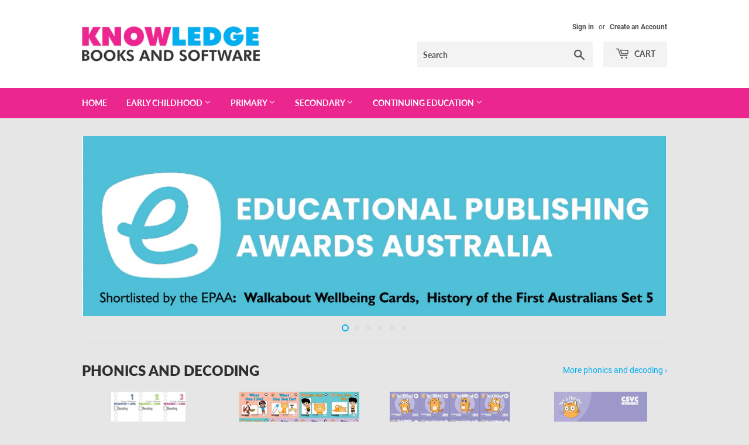

--- FILE ---
content_type: text/html; charset=utf-8
request_url: https://kbs.com.au/
body_size: 30023
content:
<!doctype html>
<html class="no-touch no-js">
<head>
  <script>(function(H){H.className=H.className.replace(/\bno-js\b/,'js')})(document.documentElement)</script>
  <!-- Basic page needs ================================================== -->
  <meta charset="utf-8">
  <meta http-equiv="X-UA-Compatible" content="IE=edge,chrome=1">
  <meta name="google-site-verification" content="0eZNjTP2XS02r6AscWXic5wvv5oKhBM3kKFTPTtPfNk" />

  
  <link rel="shortcut icon" href="//kbs.com.au/cdn/shop/files/kbs-favicon_32x32.png?v=1614314928" type="image/png" />
  

  <!-- Title and description ================================================== -->
  <title>
  Knowledge Books and Software
  </title>

  
    <meta name="description" content="Australian educational publisher. Literacy, take home readers, indigenous studies, phonics and decoding, readers, learning to read, teacher resources, art teacher resources, well being, history, HiLo readers, chapter books for learning to read, home economics, technology and design, woodwork and metalwork, TAS">
  

  <!-- Product meta ================================================== -->
  <!-- /snippets/social-meta-tags.liquid -->




<meta property="og:site_name" content="Knowledge Books and Software">
<meta property="og:url" content="https://kbs.com.au/">
<meta property="og:title" content="Knowledge Books and Software">
<meta property="og:type" content="website">
<meta property="og:description" content="Australian educational publisher. Literacy, take home readers, indigenous studies, phonics and decoding, readers, learning to read, teacher resources, art teacher resources, well being, history, HiLo readers, chapter books for learning to read, home economics, technology and design, woodwork and metalwork, TAS">





<meta name="twitter:card" content="summary_large_image">
<meta name="twitter:title" content="Knowledge Books and Software">
<meta name="twitter:description" content="Australian educational publisher. Literacy, take home readers, indigenous studies, phonics and decoding, readers, learning to read, teacher resources, art teacher resources, well being, history, HiLo readers, chapter books for learning to read, home economics, technology and design, woodwork and metalwork, TAS">


  <!-- Helpers ================================================== -->
  <link rel="canonical" href="https://kbs.com.au/">
  <meta name="viewport" content="width=device-width,initial-scale=1">

  <!-- CSS ================================================== -->
  <link href="//kbs.com.au/cdn/shop/t/2/assets/theme.scss.css?v=170280731393975255801743055509" rel="stylesheet" type="text/css" media="all" />

  <!-- Header hook for plugins ================================================== -->
  <script>window.performance && window.performance.mark && window.performance.mark('shopify.content_for_header.start');</script><meta name="google-site-verification" content="qamNXoRKJIcXBWJ5ukmWRPmJkSvEANX2Ud8qokpr8yQ">
<meta id="shopify-digital-wallet" name="shopify-digital-wallet" content="/42447798427/digital_wallets/dialog">
<meta name="shopify-checkout-api-token" content="492ac8be27664c666a0c836172b4c546">
<script async="async" src="/checkouts/internal/preloads.js?locale=en-AU"></script>
<link rel="preconnect" href="https://shop.app" crossorigin="anonymous">
<script async="async" src="https://shop.app/checkouts/internal/preloads.js?locale=en-AU&shop_id=42447798427" crossorigin="anonymous"></script>
<script id="shopify-features" type="application/json">{"accessToken":"492ac8be27664c666a0c836172b4c546","betas":["rich-media-storefront-analytics"],"domain":"kbs.com.au","predictiveSearch":true,"shopId":42447798427,"locale":"en"}</script>
<script>var Shopify = Shopify || {};
Shopify.shop = "kbs-australia.myshopify.com";
Shopify.locale = "en";
Shopify.currency = {"active":"AUD","rate":"1.0"};
Shopify.country = "AU";
Shopify.theme = {"name":"Supply","id":103850115227,"schema_name":"Supply","schema_version":"8.9.23","theme_store_id":679,"role":"main"};
Shopify.theme.handle = "null";
Shopify.theme.style = {"id":null,"handle":null};
Shopify.cdnHost = "kbs.com.au/cdn";
Shopify.routes = Shopify.routes || {};
Shopify.routes.root = "/";</script>
<script type="module">!function(o){(o.Shopify=o.Shopify||{}).modules=!0}(window);</script>
<script>!function(o){function n(){var o=[];function n(){o.push(Array.prototype.slice.apply(arguments))}return n.q=o,n}var t=o.Shopify=o.Shopify||{};t.loadFeatures=n(),t.autoloadFeatures=n()}(window);</script>
<script>
  window.ShopifyPay = window.ShopifyPay || {};
  window.ShopifyPay.apiHost = "shop.app\/pay";
  window.ShopifyPay.redirectState = null;
</script>
<script id="shop-js-analytics" type="application/json">{"pageType":"index"}</script>
<script defer="defer" async type="module" src="//kbs.com.au/cdn/shopifycloud/shop-js/modules/v2/client.init-shop-cart-sync_IZsNAliE.en.esm.js"></script>
<script defer="defer" async type="module" src="//kbs.com.au/cdn/shopifycloud/shop-js/modules/v2/chunk.common_0OUaOowp.esm.js"></script>
<script type="module">
  await import("//kbs.com.au/cdn/shopifycloud/shop-js/modules/v2/client.init-shop-cart-sync_IZsNAliE.en.esm.js");
await import("//kbs.com.au/cdn/shopifycloud/shop-js/modules/v2/chunk.common_0OUaOowp.esm.js");

  window.Shopify.SignInWithShop?.initShopCartSync?.({"fedCMEnabled":true,"windoidEnabled":true});

</script>
<script>
  window.Shopify = window.Shopify || {};
  if (!window.Shopify.featureAssets) window.Shopify.featureAssets = {};
  window.Shopify.featureAssets['shop-js'] = {"shop-cart-sync":["modules/v2/client.shop-cart-sync_DLOhI_0X.en.esm.js","modules/v2/chunk.common_0OUaOowp.esm.js"],"init-fed-cm":["modules/v2/client.init-fed-cm_C6YtU0w6.en.esm.js","modules/v2/chunk.common_0OUaOowp.esm.js"],"shop-button":["modules/v2/client.shop-button_BCMx7GTG.en.esm.js","modules/v2/chunk.common_0OUaOowp.esm.js"],"shop-cash-offers":["modules/v2/client.shop-cash-offers_BT26qb5j.en.esm.js","modules/v2/chunk.common_0OUaOowp.esm.js","modules/v2/chunk.modal_CGo_dVj3.esm.js"],"init-windoid":["modules/v2/client.init-windoid_B9PkRMql.en.esm.js","modules/v2/chunk.common_0OUaOowp.esm.js"],"init-shop-email-lookup-coordinator":["modules/v2/client.init-shop-email-lookup-coordinator_DZkqjsbU.en.esm.js","modules/v2/chunk.common_0OUaOowp.esm.js"],"shop-toast-manager":["modules/v2/client.shop-toast-manager_Di2EnuM7.en.esm.js","modules/v2/chunk.common_0OUaOowp.esm.js"],"shop-login-button":["modules/v2/client.shop-login-button_BtqW_SIO.en.esm.js","modules/v2/chunk.common_0OUaOowp.esm.js","modules/v2/chunk.modal_CGo_dVj3.esm.js"],"avatar":["modules/v2/client.avatar_BTnouDA3.en.esm.js"],"pay-button":["modules/v2/client.pay-button_CWa-C9R1.en.esm.js","modules/v2/chunk.common_0OUaOowp.esm.js"],"init-shop-cart-sync":["modules/v2/client.init-shop-cart-sync_IZsNAliE.en.esm.js","modules/v2/chunk.common_0OUaOowp.esm.js"],"init-customer-accounts":["modules/v2/client.init-customer-accounts_DenGwJTU.en.esm.js","modules/v2/client.shop-login-button_BtqW_SIO.en.esm.js","modules/v2/chunk.common_0OUaOowp.esm.js","modules/v2/chunk.modal_CGo_dVj3.esm.js"],"init-shop-for-new-customer-accounts":["modules/v2/client.init-shop-for-new-customer-accounts_JdHXxpS9.en.esm.js","modules/v2/client.shop-login-button_BtqW_SIO.en.esm.js","modules/v2/chunk.common_0OUaOowp.esm.js","modules/v2/chunk.modal_CGo_dVj3.esm.js"],"init-customer-accounts-sign-up":["modules/v2/client.init-customer-accounts-sign-up_D6__K_p8.en.esm.js","modules/v2/client.shop-login-button_BtqW_SIO.en.esm.js","modules/v2/chunk.common_0OUaOowp.esm.js","modules/v2/chunk.modal_CGo_dVj3.esm.js"],"checkout-modal":["modules/v2/client.checkout-modal_C_ZQDY6s.en.esm.js","modules/v2/chunk.common_0OUaOowp.esm.js","modules/v2/chunk.modal_CGo_dVj3.esm.js"],"shop-follow-button":["modules/v2/client.shop-follow-button_XetIsj8l.en.esm.js","modules/v2/chunk.common_0OUaOowp.esm.js","modules/v2/chunk.modal_CGo_dVj3.esm.js"],"lead-capture":["modules/v2/client.lead-capture_DvA72MRN.en.esm.js","modules/v2/chunk.common_0OUaOowp.esm.js","modules/v2/chunk.modal_CGo_dVj3.esm.js"],"shop-login":["modules/v2/client.shop-login_ClXNxyh6.en.esm.js","modules/v2/chunk.common_0OUaOowp.esm.js","modules/v2/chunk.modal_CGo_dVj3.esm.js"],"payment-terms":["modules/v2/client.payment-terms_CNlwjfZz.en.esm.js","modules/v2/chunk.common_0OUaOowp.esm.js","modules/v2/chunk.modal_CGo_dVj3.esm.js"]};
</script>
<script>(function() {
  var isLoaded = false;
  function asyncLoad() {
    if (isLoaded) return;
    isLoaded = true;
    var urls = ["https:\/\/www.improvedcontactform.com\/icf.js?shop=kbs-australia.myshopify.com","https:\/\/cdn.zigpoll.com\/zigpoll-shopify-embed.js?accountId=60c2b0ed281d8845230313cc\u0026shop=kbs-australia.myshopify.com"];
    for (var i = 0; i < urls.length; i++) {
      var s = document.createElement('script');
      s.type = 'text/javascript';
      s.async = true;
      s.src = urls[i];
      var x = document.getElementsByTagName('script')[0];
      x.parentNode.insertBefore(s, x);
    }
  };
  if(window.attachEvent) {
    window.attachEvent('onload', asyncLoad);
  } else {
    window.addEventListener('load', asyncLoad, false);
  }
})();</script>
<script id="__st">var __st={"a":42447798427,"offset":36000,"reqid":"c2726b0b-d9ac-4d5f-80a3-e62197c07e2d-1768449401","pageurl":"kbs.com.au\/","u":"e2fd2002fc2f","p":"home"};</script>
<script>window.ShopifyPaypalV4VisibilityTracking = true;</script>
<script id="captcha-bootstrap">!function(){'use strict';const t='contact',e='account',n='new_comment',o=[[t,t],['blogs',n],['comments',n],[t,'customer']],c=[[e,'customer_login'],[e,'guest_login'],[e,'recover_customer_password'],[e,'create_customer']],r=t=>t.map((([t,e])=>`form[action*='/${t}']:not([data-nocaptcha='true']) input[name='form_type'][value='${e}']`)).join(','),a=t=>()=>t?[...document.querySelectorAll(t)].map((t=>t.form)):[];function s(){const t=[...o],e=r(t);return a(e)}const i='password',u='form_key',d=['recaptcha-v3-token','g-recaptcha-response','h-captcha-response',i],f=()=>{try{return window.sessionStorage}catch{return}},m='__shopify_v',_=t=>t.elements[u];function p(t,e,n=!1){try{const o=window.sessionStorage,c=JSON.parse(o.getItem(e)),{data:r}=function(t){const{data:e,action:n}=t;return t[m]||n?{data:e,action:n}:{data:t,action:n}}(c);for(const[e,n]of Object.entries(r))t.elements[e]&&(t.elements[e].value=n);n&&o.removeItem(e)}catch(o){console.error('form repopulation failed',{error:o})}}const l='form_type',E='cptcha';function T(t){t.dataset[E]=!0}const w=window,h=w.document,L='Shopify',v='ce_forms',y='captcha';let A=!1;((t,e)=>{const n=(g='f06e6c50-85a8-45c8-87d0-21a2b65856fe',I='https://cdn.shopify.com/shopifycloud/storefront-forms-hcaptcha/ce_storefront_forms_captcha_hcaptcha.v1.5.2.iife.js',D={infoText:'Protected by hCaptcha',privacyText:'Privacy',termsText:'Terms'},(t,e,n)=>{const o=w[L][v],c=o.bindForm;if(c)return c(t,g,e,D).then(n);var r;o.q.push([[t,g,e,D],n]),r=I,A||(h.body.append(Object.assign(h.createElement('script'),{id:'captcha-provider',async:!0,src:r})),A=!0)});var g,I,D;w[L]=w[L]||{},w[L][v]=w[L][v]||{},w[L][v].q=[],w[L][y]=w[L][y]||{},w[L][y].protect=function(t,e){n(t,void 0,e),T(t)},Object.freeze(w[L][y]),function(t,e,n,w,h,L){const[v,y,A,g]=function(t,e,n){const i=e?o:[],u=t?c:[],d=[...i,...u],f=r(d),m=r(i),_=r(d.filter((([t,e])=>n.includes(e))));return[a(f),a(m),a(_),s()]}(w,h,L),I=t=>{const e=t.target;return e instanceof HTMLFormElement?e:e&&e.form},D=t=>v().includes(t);t.addEventListener('submit',(t=>{const e=I(t);if(!e)return;const n=D(e)&&!e.dataset.hcaptchaBound&&!e.dataset.recaptchaBound,o=_(e),c=g().includes(e)&&(!o||!o.value);(n||c)&&t.preventDefault(),c&&!n&&(function(t){try{if(!f())return;!function(t){const e=f();if(!e)return;const n=_(t);if(!n)return;const o=n.value;o&&e.removeItem(o)}(t);const e=Array.from(Array(32),(()=>Math.random().toString(36)[2])).join('');!function(t,e){_(t)||t.append(Object.assign(document.createElement('input'),{type:'hidden',name:u})),t.elements[u].value=e}(t,e),function(t,e){const n=f();if(!n)return;const o=[...t.querySelectorAll(`input[type='${i}']`)].map((({name:t})=>t)),c=[...d,...o],r={};for(const[a,s]of new FormData(t).entries())c.includes(a)||(r[a]=s);n.setItem(e,JSON.stringify({[m]:1,action:t.action,data:r}))}(t,e)}catch(e){console.error('failed to persist form',e)}}(e),e.submit())}));const S=(t,e)=>{t&&!t.dataset[E]&&(n(t,e.some((e=>e===t))),T(t))};for(const o of['focusin','change'])t.addEventListener(o,(t=>{const e=I(t);D(e)&&S(e,y())}));const B=e.get('form_key'),M=e.get(l),P=B&&M;t.addEventListener('DOMContentLoaded',(()=>{const t=y();if(P)for(const e of t)e.elements[l].value===M&&p(e,B);[...new Set([...A(),...v().filter((t=>'true'===t.dataset.shopifyCaptcha))])].forEach((e=>S(e,t)))}))}(h,new URLSearchParams(w.location.search),n,t,e,['guest_login'])})(!0,!0)}();</script>
<script integrity="sha256-4kQ18oKyAcykRKYeNunJcIwy7WH5gtpwJnB7kiuLZ1E=" data-source-attribution="shopify.loadfeatures" defer="defer" src="//kbs.com.au/cdn/shopifycloud/storefront/assets/storefront/load_feature-a0a9edcb.js" crossorigin="anonymous"></script>
<script crossorigin="anonymous" defer="defer" src="//kbs.com.au/cdn/shopifycloud/storefront/assets/shopify_pay/storefront-65b4c6d7.js?v=20250812"></script>
<script data-source-attribution="shopify.dynamic_checkout.dynamic.init">var Shopify=Shopify||{};Shopify.PaymentButton=Shopify.PaymentButton||{isStorefrontPortableWallets:!0,init:function(){window.Shopify.PaymentButton.init=function(){};var t=document.createElement("script");t.src="https://kbs.com.au/cdn/shopifycloud/portable-wallets/latest/portable-wallets.en.js",t.type="module",document.head.appendChild(t)}};
</script>
<script data-source-attribution="shopify.dynamic_checkout.buyer_consent">
  function portableWalletsHideBuyerConsent(e){var t=document.getElementById("shopify-buyer-consent"),n=document.getElementById("shopify-subscription-policy-button");t&&n&&(t.classList.add("hidden"),t.setAttribute("aria-hidden","true"),n.removeEventListener("click",e))}function portableWalletsShowBuyerConsent(e){var t=document.getElementById("shopify-buyer-consent"),n=document.getElementById("shopify-subscription-policy-button");t&&n&&(t.classList.remove("hidden"),t.removeAttribute("aria-hidden"),n.addEventListener("click",e))}window.Shopify?.PaymentButton&&(window.Shopify.PaymentButton.hideBuyerConsent=portableWalletsHideBuyerConsent,window.Shopify.PaymentButton.showBuyerConsent=portableWalletsShowBuyerConsent);
</script>
<script data-source-attribution="shopify.dynamic_checkout.cart.bootstrap">document.addEventListener("DOMContentLoaded",(function(){function t(){return document.querySelector("shopify-accelerated-checkout-cart, shopify-accelerated-checkout")}if(t())Shopify.PaymentButton.init();else{new MutationObserver((function(e,n){t()&&(Shopify.PaymentButton.init(),n.disconnect())})).observe(document.body,{childList:!0,subtree:!0})}}));
</script>
<link id="shopify-accelerated-checkout-styles" rel="stylesheet" media="screen" href="https://kbs.com.au/cdn/shopifycloud/portable-wallets/latest/accelerated-checkout-backwards-compat.css" crossorigin="anonymous">
<style id="shopify-accelerated-checkout-cart">
        #shopify-buyer-consent {
  margin-top: 1em;
  display: inline-block;
  width: 100%;
}

#shopify-buyer-consent.hidden {
  display: none;
}

#shopify-subscription-policy-button {
  background: none;
  border: none;
  padding: 0;
  text-decoration: underline;
  font-size: inherit;
  cursor: pointer;
}

#shopify-subscription-policy-button::before {
  box-shadow: none;
}

      </style>

<script>window.performance && window.performance.mark && window.performance.mark('shopify.content_for_header.end');</script>

  
  

  <script src="//kbs.com.au/cdn/shop/t/2/assets/jquery-2.2.3.min.js?v=58211863146907186831593739269" type="text/javascript"></script>

  <script src="//kbs.com.au/cdn/shop/t/2/assets/lazysizes.min.js?v=8147953233334221341593739270" async="async"></script>
  <script src="//kbs.com.au/cdn/shop/t/2/assets/vendor.js?v=106177282645720727331593739273" defer="defer"></script>
  <script src="//kbs.com.au/cdn/shop/t/2/assets/theme.js?v=160249931174192289241596237940" defer="defer"></script>



<!--begin-bc-sf-filter-css-->
  <link href="//kbs.com.au/cdn/shop/t/2/assets/bc-sf-filter.scss.css?v=100456867953569980531703129518" rel="stylesheet" type="text/css" media="all" /><!--start-bc-al-css--><!--end-bc-al-css-->
    <!--start-bc-widget-css--><!--end-bc-widget-css-->

<!--end-bc-sf-filter-css-->


  
<!-- Start of Judge.me Core -->
<link rel="dns-prefetch" href="https://cdn.judge.me/">
<script data-cfasync='false' class='jdgm-settings-script'>window.jdgmSettings={"pagination":5,"disable_web_reviews":false,"badge_no_review_text":"No reviews","badge_n_reviews_text":"{{ n }} review/reviews","badge_star_color":"#fbcd0a","hide_badge_preview_if_no_reviews":true,"badge_hide_text":false,"enforce_center_preview_badge":false,"widget_title":"Customer Reviews","widget_open_form_text":"Write a review","widget_close_form_text":"Cancel review","widget_refresh_page_text":"Refresh page","widget_summary_text":"Based on {{ number_of_reviews }} review/reviews","widget_no_review_text":"Be the first to write a review","widget_name_field_text":"Display name","widget_verified_name_field_text":"Verified Name (public)","widget_name_placeholder_text":"Display name","widget_required_field_error_text":"This field is required.","widget_email_field_text":"Email address","widget_verified_email_field_text":"Verified Email (private, can not be edited)","widget_email_placeholder_text":"Your email address","widget_email_field_error_text":"Please enter a valid email address.","widget_rating_field_text":"Rating","widget_review_title_field_text":"Review Title","widget_review_title_placeholder_text":"Give your review a title","widget_review_body_field_text":"Review content","widget_review_body_placeholder_text":"Start writing here...","widget_pictures_field_text":"Picture/Video (optional)","widget_submit_review_text":"Submit Review","widget_submit_verified_review_text":"Submit Verified Review","widget_submit_success_msg_with_auto_publish":"Thank you! Please refresh the page in a few moments to see your review. You can remove or edit your review by logging into \u003ca href='https://judge.me/login' target='_blank' rel='nofollow noopener'\u003eJudge.me\u003c/a\u003e","widget_submit_success_msg_no_auto_publish":"Thank you! Your review will be published as soon as it is approved by the shop admin. You can remove or edit your review by logging into \u003ca href='https://judge.me/login' target='_blank' rel='nofollow noopener'\u003eJudge.me\u003c/a\u003e","widget_show_default_reviews_out_of_total_text":"Showing {{ n_reviews_shown }} out of {{ n_reviews }} reviews.","widget_show_all_link_text":"Show all","widget_show_less_link_text":"Show less","widget_author_said_text":"{{ reviewer_name }} said:","widget_days_text":"{{ n }} days ago","widget_weeks_text":"{{ n }} week/weeks ago","widget_months_text":"{{ n }} month/months ago","widget_years_text":"{{ n }} year/years ago","widget_yesterday_text":"Yesterday","widget_today_text":"Today","widget_replied_text":"\u003e\u003e {{ shop_name }} replied:","widget_read_more_text":"Read more","widget_reviewer_name_as_initial":"","widget_rating_filter_color":"#fbcd0a","widget_rating_filter_see_all_text":"See all reviews","widget_sorting_most_recent_text":"Most Recent","widget_sorting_highest_rating_text":"Highest Rating","widget_sorting_lowest_rating_text":"Lowest Rating","widget_sorting_with_pictures_text":"Only Pictures","widget_sorting_most_helpful_text":"Most Helpful","widget_open_question_form_text":"Ask a question","widget_reviews_subtab_text":"Reviews","widget_questions_subtab_text":"Questions","widget_question_label_text":"Question","widget_answer_label_text":"Answer","widget_question_placeholder_text":"Write your question here","widget_submit_question_text":"Submit Question","widget_question_submit_success_text":"Thank you for your question! We will notify you once it gets answered.","widget_star_color":"#fbcd0a","verified_badge_text":"Verified","verified_badge_bg_color":"","verified_badge_text_color":"","verified_badge_placement":"left-of-reviewer-name","widget_review_max_height":"","widget_hide_border":false,"widget_social_share":false,"widget_thumb":false,"widget_review_location_show":false,"widget_location_format":"","all_reviews_include_out_of_store_products":true,"all_reviews_out_of_store_text":"(out of store)","all_reviews_pagination":100,"all_reviews_product_name_prefix_text":"about","enable_review_pictures":false,"enable_question_anwser":false,"widget_theme":"default","review_date_format":"dd/mm/yyyy","default_sort_method":"most-recent","widget_product_reviews_subtab_text":"Product Reviews","widget_shop_reviews_subtab_text":"Shop Reviews","widget_other_products_reviews_text":"Reviews for other products","widget_store_reviews_subtab_text":"Store reviews","widget_no_store_reviews_text":"This store hasn't received any reviews yet","widget_web_restriction_product_reviews_text":"This product hasn't received any reviews yet","widget_no_items_text":"No items found","widget_show_more_text":"Show more","widget_write_a_store_review_text":"Write a Store Review","widget_other_languages_heading":"Reviews in Other Languages","widget_translate_review_text":"Translate review to {{ language }}","widget_translating_review_text":"Translating...","widget_show_original_translation_text":"Show original ({{ language }})","widget_translate_review_failed_text":"Review couldn't be translated.","widget_translate_review_retry_text":"Retry","widget_translate_review_try_again_later_text":"Try again later","show_product_url_for_grouped_product":false,"widget_sorting_pictures_first_text":"Pictures First","show_pictures_on_all_rev_page_mobile":false,"show_pictures_on_all_rev_page_desktop":false,"floating_tab_hide_mobile_install_preference":false,"floating_tab_button_name":"★ Reviews","floating_tab_title":"Let customers speak for us","floating_tab_button_color":"","floating_tab_button_background_color":"","floating_tab_url":"","floating_tab_url_enabled":false,"floating_tab_tab_style":"text","all_reviews_text_badge_text":"Customers rate us {{ shop.metafields.judgeme.all_reviews_rating | round: 1 }}/5 based on {{ shop.metafields.judgeme.all_reviews_count }} reviews.","all_reviews_text_badge_text_branded_style":"{{ shop.metafields.judgeme.all_reviews_rating | round: 1 }} out of 5 stars based on {{ shop.metafields.judgeme.all_reviews_count }} reviews","is_all_reviews_text_badge_a_link":false,"show_stars_for_all_reviews_text_badge":false,"all_reviews_text_badge_url":"","all_reviews_text_style":"text","all_reviews_text_color_style":"judgeme_brand_color","all_reviews_text_color":"#108474","all_reviews_text_show_jm_brand":true,"featured_carousel_show_header":true,"featured_carousel_title":"Let customers speak for us","testimonials_carousel_title":"Customers are saying","videos_carousel_title":"Real customer stories","cards_carousel_title":"Customers are saying","featured_carousel_count_text":"from {{ n }} reviews","featured_carousel_add_link_to_all_reviews_page":false,"featured_carousel_url":"","featured_carousel_show_images":true,"featured_carousel_autoslide_interval":5,"featured_carousel_arrows_on_the_sides":false,"featured_carousel_height":250,"featured_carousel_width":80,"featured_carousel_image_size":0,"featured_carousel_image_height":250,"featured_carousel_arrow_color":"#eeeeee","verified_count_badge_style":"vintage","verified_count_badge_orientation":"horizontal","verified_count_badge_color_style":"judgeme_brand_color","verified_count_badge_color":"#108474","is_verified_count_badge_a_link":false,"verified_count_badge_url":"","verified_count_badge_show_jm_brand":true,"widget_rating_preset_default":5,"widget_first_sub_tab":"product-reviews","widget_show_histogram":true,"widget_histogram_use_custom_color":false,"widget_pagination_use_custom_color":false,"widget_star_use_custom_color":true,"widget_verified_badge_use_custom_color":false,"widget_write_review_use_custom_color":false,"picture_reminder_submit_button":"Upload Pictures","enable_review_videos":false,"mute_video_by_default":false,"widget_sorting_videos_first_text":"Videos First","widget_review_pending_text":"Pending","featured_carousel_items_for_large_screen":3,"social_share_options_order":"Facebook,Twitter","remove_microdata_snippet":false,"disable_json_ld":false,"enable_json_ld_products":false,"preview_badge_show_question_text":false,"preview_badge_no_question_text":"No questions","preview_badge_n_question_text":"{{ number_of_questions }} question/questions","qa_badge_show_icon":false,"qa_badge_position":"same-row","remove_judgeme_branding":false,"widget_add_search_bar":false,"widget_search_bar_placeholder":"Search","widget_sorting_verified_only_text":"Verified only","featured_carousel_theme":"default","featured_carousel_show_rating":true,"featured_carousel_show_title":true,"featured_carousel_show_body":true,"featured_carousel_show_date":false,"featured_carousel_show_reviewer":true,"featured_carousel_show_product":false,"featured_carousel_header_background_color":"#108474","featured_carousel_header_text_color":"#ffffff","featured_carousel_name_product_separator":"reviewed","featured_carousel_full_star_background":"#108474","featured_carousel_empty_star_background":"#dadada","featured_carousel_vertical_theme_background":"#f9fafb","featured_carousel_verified_badge_enable":false,"featured_carousel_verified_badge_color":"#108474","featured_carousel_border_style":"round","featured_carousel_review_line_length_limit":3,"featured_carousel_more_reviews_button_text":"Read more reviews","featured_carousel_view_product_button_text":"View product","all_reviews_page_load_reviews_on":"scroll","all_reviews_page_load_more_text":"Load More Reviews","disable_fb_tab_reviews":false,"enable_ajax_cdn_cache":false,"widget_public_name_text":"displayed publicly like","default_reviewer_name":"John Smith","default_reviewer_name_has_non_latin":true,"widget_reviewer_anonymous":"Anonymous","medals_widget_title":"Judge.me Review Medals","medals_widget_background_color":"#f9fafb","medals_widget_position":"footer_all_pages","medals_widget_border_color":"#f9fafb","medals_widget_verified_text_position":"left","medals_widget_use_monochromatic_version":false,"medals_widget_elements_color":"#108474","show_reviewer_avatar":true,"widget_invalid_yt_video_url_error_text":"Not a YouTube video URL","widget_max_length_field_error_text":"Please enter no more than {0} characters.","widget_show_country_flag":false,"widget_show_collected_via_shop_app":true,"widget_verified_by_shop_badge_style":"light","widget_verified_by_shop_text":"Verified by Shop","widget_show_photo_gallery":false,"widget_load_with_code_splitting":true,"widget_ugc_install_preference":false,"widget_ugc_title":"Made by us, Shared by you","widget_ugc_subtitle":"Tag us to see your picture featured in our page","widget_ugc_arrows_color":"#ffffff","widget_ugc_primary_button_text":"Buy Now","widget_ugc_primary_button_background_color":"#108474","widget_ugc_primary_button_text_color":"#ffffff","widget_ugc_primary_button_border_width":"0","widget_ugc_primary_button_border_style":"none","widget_ugc_primary_button_border_color":"#108474","widget_ugc_primary_button_border_radius":"25","widget_ugc_secondary_button_text":"Load More","widget_ugc_secondary_button_background_color":"#ffffff","widget_ugc_secondary_button_text_color":"#108474","widget_ugc_secondary_button_border_width":"2","widget_ugc_secondary_button_border_style":"solid","widget_ugc_secondary_button_border_color":"#108474","widget_ugc_secondary_button_border_radius":"25","widget_ugc_reviews_button_text":"View Reviews","widget_ugc_reviews_button_background_color":"#ffffff","widget_ugc_reviews_button_text_color":"#108474","widget_ugc_reviews_button_border_width":"2","widget_ugc_reviews_button_border_style":"solid","widget_ugc_reviews_button_border_color":"#108474","widget_ugc_reviews_button_border_radius":"25","widget_ugc_reviews_button_link_to":"judgeme-reviews-page","widget_ugc_show_post_date":true,"widget_ugc_max_width":"800","widget_rating_metafield_value_type":true,"widget_primary_color":"#108474","widget_enable_secondary_color":false,"widget_secondary_color":"#edf5f5","widget_summary_average_rating_text":"{{ average_rating }} out of 5","widget_media_grid_title":"Customer photos \u0026 videos","widget_media_grid_see_more_text":"See more","widget_round_style":false,"widget_show_product_medals":true,"widget_verified_by_judgeme_text":"Verified by Judge.me","widget_show_store_medals":true,"widget_verified_by_judgeme_text_in_store_medals":"Verified by Judge.me","widget_media_field_exceed_quantity_message":"Sorry, we can only accept {{ max_media }} for one review.","widget_media_field_exceed_limit_message":"{{ file_name }} is too large, please select a {{ media_type }} less than {{ size_limit }}MB.","widget_review_submitted_text":"Review Submitted!","widget_question_submitted_text":"Question Submitted!","widget_close_form_text_question":"Cancel","widget_write_your_answer_here_text":"Write your answer here","widget_enabled_branded_link":true,"widget_show_collected_by_judgeme":false,"widget_reviewer_name_color":"","widget_write_review_text_color":"","widget_write_review_bg_color":"","widget_collected_by_judgeme_text":"collected by Judge.me","widget_pagination_type":"standard","widget_load_more_text":"Load More","widget_load_more_color":"#108474","widget_full_review_text":"Full Review","widget_read_more_reviews_text":"Read More Reviews","widget_read_questions_text":"Read Questions","widget_questions_and_answers_text":"Questions \u0026 Answers","widget_verified_by_text":"Verified by","widget_verified_text":"Verified","widget_number_of_reviews_text":"{{ number_of_reviews }} reviews","widget_back_button_text":"Back","widget_next_button_text":"Next","widget_custom_forms_filter_button":"Filters","custom_forms_style":"vertical","widget_show_review_information":false,"how_reviews_are_collected":"How reviews are collected?","widget_show_review_keywords":false,"widget_gdpr_statement":"How we use your data: We'll only contact you about the review you left, and only if necessary. By submitting your review, you agree to Judge.me's \u003ca href='https://judge.me/terms' target='_blank' rel='nofollow noopener'\u003eterms\u003c/a\u003e, \u003ca href='https://judge.me/privacy' target='_blank' rel='nofollow noopener'\u003eprivacy\u003c/a\u003e and \u003ca href='https://judge.me/content-policy' target='_blank' rel='nofollow noopener'\u003econtent\u003c/a\u003e policies.","widget_multilingual_sorting_enabled":false,"widget_translate_review_content_enabled":false,"widget_translate_review_content_method":"manual","popup_widget_review_selection":"automatically_with_pictures","popup_widget_round_border_style":true,"popup_widget_show_title":true,"popup_widget_show_body":true,"popup_widget_show_reviewer":false,"popup_widget_show_product":true,"popup_widget_show_pictures":true,"popup_widget_use_review_picture":true,"popup_widget_show_on_home_page":true,"popup_widget_show_on_product_page":true,"popup_widget_show_on_collection_page":true,"popup_widget_show_on_cart_page":true,"popup_widget_position":"bottom_left","popup_widget_first_review_delay":5,"popup_widget_duration":5,"popup_widget_interval":5,"popup_widget_review_count":5,"popup_widget_hide_on_mobile":true,"review_snippet_widget_round_border_style":true,"review_snippet_widget_card_color":"#FFFFFF","review_snippet_widget_slider_arrows_background_color":"#FFFFFF","review_snippet_widget_slider_arrows_color":"#000000","review_snippet_widget_star_color":"#108474","show_product_variant":false,"all_reviews_product_variant_label_text":"Variant: ","widget_show_verified_branding":false,"widget_ai_summary_title":"Customers say","widget_ai_summary_disclaimer":"AI-powered review summary based on recent customer reviews","widget_show_ai_summary":false,"widget_show_ai_summary_bg":false,"widget_show_review_title_input":true,"redirect_reviewers_invited_via_email":"review_widget","request_store_review_after_product_review":false,"request_review_other_products_in_order":false,"review_form_color_scheme":"default","review_form_corner_style":"square","review_form_star_color":{},"review_form_text_color":"#333333","review_form_background_color":"#ffffff","review_form_field_background_color":"#fafafa","review_form_button_color":{},"review_form_button_text_color":"#ffffff","review_form_modal_overlay_color":"#000000","review_content_screen_title_text":"How would you rate this product?","review_content_introduction_text":"We would love it if you would share a bit about your experience.","store_review_form_title_text":"How would you rate this store?","store_review_form_introduction_text":"We would love it if you would share a bit about your experience.","show_review_guidance_text":true,"one_star_review_guidance_text":"Poor","five_star_review_guidance_text":"Great","customer_information_screen_title_text":"About you","customer_information_introduction_text":"Please tell us more about you.","custom_questions_screen_title_text":"Your experience in more detail","custom_questions_introduction_text":"Here are a few questions to help us understand more about your experience.","review_submitted_screen_title_text":"Thanks for your review!","review_submitted_screen_thank_you_text":"We are processing it and it will appear on the store soon.","review_submitted_screen_email_verification_text":"Please confirm your email by clicking the link we just sent you. This helps us keep reviews authentic.","review_submitted_request_store_review_text":"Would you like to share your experience of shopping with us?","review_submitted_review_other_products_text":"Would you like to review these products?","store_review_screen_title_text":"Would you like to share your experience of shopping with us?","store_review_introduction_text":"We value your feedback and use it to improve. Please share any thoughts or suggestions you have.","reviewer_media_screen_title_picture_text":"Share a picture","reviewer_media_introduction_picture_text":"Upload a photo to support your review.","reviewer_media_screen_title_video_text":"Share a video","reviewer_media_introduction_video_text":"Upload a video to support your review.","reviewer_media_screen_title_picture_or_video_text":"Share a picture or video","reviewer_media_introduction_picture_or_video_text":"Upload a photo or video to support your review.","reviewer_media_youtube_url_text":"Paste your Youtube URL here","advanced_settings_next_step_button_text":"Next","advanced_settings_close_review_button_text":"Close","modal_write_review_flow":false,"write_review_flow_required_text":"Required","write_review_flow_privacy_message_text":"We respect your privacy.","write_review_flow_anonymous_text":"Post review as anonymous","write_review_flow_visibility_text":"This won't be visible to other customers.","write_review_flow_multiple_selection_help_text":"Select as many as you like","write_review_flow_single_selection_help_text":"Select one option","write_review_flow_required_field_error_text":"This field is required","write_review_flow_invalid_email_error_text":"Please enter a valid email address","write_review_flow_max_length_error_text":"Max. {{ max_length }} characters.","write_review_flow_media_upload_text":"\u003cb\u003eClick to upload\u003c/b\u003e or drag and drop","write_review_flow_gdpr_statement":"We'll only contact you about your review if necessary. By submitting your review, you agree to our \u003ca href='https://judge.me/terms' target='_blank' rel='nofollow noopener'\u003eterms and conditions\u003c/a\u003e and \u003ca href='https://judge.me/privacy' target='_blank' rel='nofollow noopener'\u003eprivacy policy\u003c/a\u003e.","rating_only_reviews_enabled":false,"show_negative_reviews_help_screen":false,"new_review_flow_help_screen_rating_threshold":3,"negative_review_resolution_screen_title_text":"Tell us more","negative_review_resolution_text":"Your experience matters to us. If there were issues with your purchase, we're here to help. Feel free to reach out to us, we'd love the opportunity to make things right.","negative_review_resolution_button_text":"Contact us","negative_review_resolution_proceed_with_review_text":"Leave a review","negative_review_resolution_subject":"Issue with purchase from {{ shop_name }}.{{ order_name }}","preview_badge_collection_page_install_status":false,"widget_review_custom_css":"","preview_badge_custom_css":"","preview_badge_stars_count":"5-stars","featured_carousel_custom_css":"","floating_tab_custom_css":"","all_reviews_widget_custom_css":"","medals_widget_custom_css":"","verified_badge_custom_css":"","all_reviews_text_custom_css":"","transparency_badges_collected_via_store_invite":false,"transparency_badges_from_another_provider":false,"transparency_badges_collected_from_store_visitor":false,"transparency_badges_collected_by_verified_review_provider":false,"transparency_badges_earned_reward":false,"transparency_badges_collected_via_store_invite_text":"Review collected via store invitation","transparency_badges_from_another_provider_text":"Review collected from another provider","transparency_badges_collected_from_store_visitor_text":"Review collected from a store visitor","transparency_badges_written_in_google_text":"Review written in Google","transparency_badges_written_in_etsy_text":"Review written in Etsy","transparency_badges_written_in_shop_app_text":"Review written in Shop App","transparency_badges_earned_reward_text":"Review earned a reward for future purchase","product_review_widget_per_page":10,"widget_store_review_label_text":"Review about the store","checkout_comment_extension_title_on_product_page":"Customer Comments","checkout_comment_extension_num_latest_comment_show":5,"checkout_comment_extension_format":"name_and_timestamp","checkout_comment_customer_name":"last_initial","checkout_comment_comment_notification":true,"preview_badge_collection_page_install_preference":true,"preview_badge_home_page_install_preference":false,"preview_badge_product_page_install_preference":true,"review_widget_install_preference":"","review_carousel_install_preference":false,"floating_reviews_tab_install_preference":"none","verified_reviews_count_badge_install_preference":false,"all_reviews_text_install_preference":false,"review_widget_best_location":true,"judgeme_medals_install_preference":false,"review_widget_revamp_enabled":false,"review_widget_qna_enabled":false,"review_widget_header_theme":"minimal","review_widget_widget_title_enabled":true,"review_widget_header_text_size":"medium","review_widget_header_text_weight":"regular","review_widget_average_rating_style":"compact","review_widget_bar_chart_enabled":true,"review_widget_bar_chart_type":"numbers","review_widget_bar_chart_style":"standard","review_widget_expanded_media_gallery_enabled":false,"review_widget_reviews_section_theme":"standard","review_widget_image_style":"thumbnails","review_widget_review_image_ratio":"square","review_widget_stars_size":"medium","review_widget_verified_badge":"standard_text","review_widget_review_title_text_size":"medium","review_widget_review_text_size":"medium","review_widget_review_text_length":"medium","review_widget_number_of_columns_desktop":3,"review_widget_carousel_transition_speed":5,"review_widget_custom_questions_answers_display":"always","review_widget_button_text_color":"#FFFFFF","review_widget_text_color":"#000000","review_widget_lighter_text_color":"#7B7B7B","review_widget_corner_styling":"soft","review_widget_review_word_singular":"review","review_widget_review_word_plural":"reviews","review_widget_voting_label":"Helpful?","review_widget_shop_reply_label":"Reply from {{ shop_name }}:","review_widget_filters_title":"Filters","qna_widget_question_word_singular":"Question","qna_widget_question_word_plural":"Questions","qna_widget_answer_reply_label":"Answer from {{ answerer_name }}:","qna_content_screen_title_text":"Ask a question about this product","qna_widget_question_required_field_error_text":"Please enter your question.","qna_widget_flow_gdpr_statement":"We'll only contact you about your question if necessary. By submitting your question, you agree to our \u003ca href='https://judge.me/terms' target='_blank' rel='nofollow noopener'\u003eterms and conditions\u003c/a\u003e and \u003ca href='https://judge.me/privacy' target='_blank' rel='nofollow noopener'\u003eprivacy policy\u003c/a\u003e.","qna_widget_question_submitted_text":"Thanks for your question!","qna_widget_close_form_text_question":"Close","qna_widget_question_submit_success_text":"We’ll notify you by email when your question is answered.","all_reviews_widget_v2025_enabled":false,"all_reviews_widget_v2025_header_theme":"default","all_reviews_widget_v2025_widget_title_enabled":true,"all_reviews_widget_v2025_header_text_size":"medium","all_reviews_widget_v2025_header_text_weight":"regular","all_reviews_widget_v2025_average_rating_style":"compact","all_reviews_widget_v2025_bar_chart_enabled":true,"all_reviews_widget_v2025_bar_chart_type":"numbers","all_reviews_widget_v2025_bar_chart_style":"standard","all_reviews_widget_v2025_expanded_media_gallery_enabled":false,"all_reviews_widget_v2025_show_store_medals":true,"all_reviews_widget_v2025_show_photo_gallery":true,"all_reviews_widget_v2025_show_review_keywords":false,"all_reviews_widget_v2025_show_ai_summary":false,"all_reviews_widget_v2025_show_ai_summary_bg":false,"all_reviews_widget_v2025_add_search_bar":false,"all_reviews_widget_v2025_default_sort_method":"most-recent","all_reviews_widget_v2025_reviews_per_page":10,"all_reviews_widget_v2025_reviews_section_theme":"default","all_reviews_widget_v2025_image_style":"thumbnails","all_reviews_widget_v2025_review_image_ratio":"square","all_reviews_widget_v2025_stars_size":"medium","all_reviews_widget_v2025_verified_badge":"bold_badge","all_reviews_widget_v2025_review_title_text_size":"medium","all_reviews_widget_v2025_review_text_size":"medium","all_reviews_widget_v2025_review_text_length":"medium","all_reviews_widget_v2025_number_of_columns_desktop":3,"all_reviews_widget_v2025_carousel_transition_speed":5,"all_reviews_widget_v2025_custom_questions_answers_display":"always","all_reviews_widget_v2025_show_product_variant":false,"all_reviews_widget_v2025_show_reviewer_avatar":true,"all_reviews_widget_v2025_reviewer_name_as_initial":"","all_reviews_widget_v2025_review_location_show":false,"all_reviews_widget_v2025_location_format":"","all_reviews_widget_v2025_show_country_flag":false,"all_reviews_widget_v2025_verified_by_shop_badge_style":"light","all_reviews_widget_v2025_social_share":false,"all_reviews_widget_v2025_social_share_options_order":"Facebook,Twitter,LinkedIn,Pinterest","all_reviews_widget_v2025_pagination_type":"standard","all_reviews_widget_v2025_button_text_color":"#FFFFFF","all_reviews_widget_v2025_text_color":"#000000","all_reviews_widget_v2025_lighter_text_color":"#7B7B7B","all_reviews_widget_v2025_corner_styling":"soft","all_reviews_widget_v2025_title":"Customer reviews","all_reviews_widget_v2025_ai_summary_title":"Customers say about this store","all_reviews_widget_v2025_no_review_text":"Be the first to write a review","platform":"shopify","branding_url":"https://app.judge.me/reviews","branding_text":"Powered by Judge.me","locale":"en","reply_name":"Knowledge Books and Software","widget_version":"2.1","footer":true,"autopublish":true,"review_dates":true,"enable_custom_form":false,"shop_locale":"en","enable_multi_locales_translations":false,"show_review_title_input":true,"review_verification_email_status":"always","can_be_branded":false,"reply_name_text":"Knowledge Books and Software"};</script> <style class='jdgm-settings-style'>.jdgm-xx{left:0}:not(.jdgm-prev-badge__stars)>.jdgm-star{color:#fbcd0a}.jdgm-histogram .jdgm-star.jdgm-star{color:#fbcd0a}.jdgm-preview-badge .jdgm-star.jdgm-star{color:#fbcd0a}.jdgm-histogram .jdgm-histogram__bar-content{background:#fbcd0a}.jdgm-histogram .jdgm-histogram__bar:after{background:#fbcd0a}.jdgm-prev-badge[data-average-rating='0.00']{display:none !important}.jdgm-author-all-initials{display:none !important}.jdgm-author-last-initial{display:none !important}.jdgm-rev-widg__title{visibility:hidden}.jdgm-rev-widg__summary-text{visibility:hidden}.jdgm-prev-badge__text{visibility:hidden}.jdgm-rev__replier:before{content:'Knowledge Books and Software'}.jdgm-rev__prod-link-prefix:before{content:'about'}.jdgm-rev__variant-label:before{content:'Variant: '}.jdgm-rev__out-of-store-text:before{content:'(out of store)'}@media only screen and (min-width: 768px){.jdgm-rev__pics .jdgm-rev_all-rev-page-picture-separator,.jdgm-rev__pics .jdgm-rev__product-picture{display:none}}@media only screen and (max-width: 768px){.jdgm-rev__pics .jdgm-rev_all-rev-page-picture-separator,.jdgm-rev__pics .jdgm-rev__product-picture{display:none}}.jdgm-preview-badge[data-template="index"]{display:none !important}.jdgm-verified-count-badget[data-from-snippet="true"]{display:none !important}.jdgm-carousel-wrapper[data-from-snippet="true"]{display:none !important}.jdgm-all-reviews-text[data-from-snippet="true"]{display:none !important}.jdgm-medals-section[data-from-snippet="true"]{display:none !important}.jdgm-ugc-media-wrapper[data-from-snippet="true"]{display:none !important}.jdgm-rev__transparency-badge[data-badge-type="review_collected_via_store_invitation"]{display:none !important}.jdgm-rev__transparency-badge[data-badge-type="review_collected_from_another_provider"]{display:none !important}.jdgm-rev__transparency-badge[data-badge-type="review_collected_from_store_visitor"]{display:none !important}.jdgm-rev__transparency-badge[data-badge-type="review_written_in_etsy"]{display:none !important}.jdgm-rev__transparency-badge[data-badge-type="review_written_in_google_business"]{display:none !important}.jdgm-rev__transparency-badge[data-badge-type="review_written_in_shop_app"]{display:none !important}.jdgm-rev__transparency-badge[data-badge-type="review_earned_for_future_purchase"]{display:none !important}
</style> <style class='jdgm-settings-style'></style>

  
  
  
  <style class='jdgm-miracle-styles'>
  @-webkit-keyframes jdgm-spin{0%{-webkit-transform:rotate(0deg);-ms-transform:rotate(0deg);transform:rotate(0deg)}100%{-webkit-transform:rotate(359deg);-ms-transform:rotate(359deg);transform:rotate(359deg)}}@keyframes jdgm-spin{0%{-webkit-transform:rotate(0deg);-ms-transform:rotate(0deg);transform:rotate(0deg)}100%{-webkit-transform:rotate(359deg);-ms-transform:rotate(359deg);transform:rotate(359deg)}}@font-face{font-family:'JudgemeStar';src:url("[data-uri]") format("woff");font-weight:normal;font-style:normal}.jdgm-star{font-family:'JudgemeStar';display:inline !important;text-decoration:none !important;padding:0 4px 0 0 !important;margin:0 !important;font-weight:bold;opacity:1;-webkit-font-smoothing:antialiased;-moz-osx-font-smoothing:grayscale}.jdgm-star:hover{opacity:1}.jdgm-star:last-of-type{padding:0 !important}.jdgm-star.jdgm--on:before{content:"\e000"}.jdgm-star.jdgm--off:before{content:"\e001"}.jdgm-star.jdgm--half:before{content:"\e002"}.jdgm-widget *{margin:0;line-height:1.4;-webkit-box-sizing:border-box;-moz-box-sizing:border-box;box-sizing:border-box;-webkit-overflow-scrolling:touch}.jdgm-hidden{display:none !important;visibility:hidden !important}.jdgm-temp-hidden{display:none}.jdgm-spinner{width:40px;height:40px;margin:auto;border-radius:50%;border-top:2px solid #eee;border-right:2px solid #eee;border-bottom:2px solid #eee;border-left:2px solid #ccc;-webkit-animation:jdgm-spin 0.8s infinite linear;animation:jdgm-spin 0.8s infinite linear}.jdgm-prev-badge{display:block !important}

</style>


  
  
   


<script data-cfasync='false' class='jdgm-script'>
!function(e){window.jdgm=window.jdgm||{},jdgm.CDN_HOST="https://cdn.judge.me/",
jdgm.docReady=function(d){(e.attachEvent?"complete"===e.readyState:"loading"!==e.readyState)?
setTimeout(d,0):e.addEventListener("DOMContentLoaded",d)},jdgm.loadCSS=function(d,t,o,s){
!o&&jdgm.loadCSS.requestedUrls.indexOf(d)>=0||(jdgm.loadCSS.requestedUrls.push(d),
(s=e.createElement("link")).rel="stylesheet",s.class="jdgm-stylesheet",s.media="nope!",
s.href=d,s.onload=function(){this.media="all",t&&setTimeout(t)},e.body.appendChild(s))},
jdgm.loadCSS.requestedUrls=[],jdgm.docReady(function(){(window.jdgmLoadCSS||e.querySelectorAll(
".jdgm-widget, .jdgm-all-reviews-page").length>0)&&(jdgmSettings.widget_load_with_code_splitting?
parseFloat(jdgmSettings.widget_version)>=3?jdgm.loadCSS(jdgm.CDN_HOST+"widget_v3/base.css"):
jdgm.loadCSS(jdgm.CDN_HOST+"widget/base.css"):jdgm.loadCSS(jdgm.CDN_HOST+"shopify_v2.css"))})}(document);
</script>
<script async data-cfasync="false" type="text/javascript" src="https://cdn.judge.me/loader.js"></script>

<noscript><link rel="stylesheet" type="text/css" media="all" href="https://cdn.judge.me/shopify_v2.css"></noscript>
<!-- End of Judge.me Core -->


<meta property="og:image" content="https://cdn.shopify.com/s/files/1/0424/4779/8427/files/kbs-logo_540x_65f26d92-7308-4239-832f-dff496eb8d3c.png?height=628&pad_color=fff&v=1614318541&width=1200" />
<meta property="og:image:secure_url" content="https://cdn.shopify.com/s/files/1/0424/4779/8427/files/kbs-logo_540x_65f26d92-7308-4239-832f-dff496eb8d3c.png?height=628&pad_color=fff&v=1614318541&width=1200" />
<meta property="og:image:width" content="1200" />
<meta property="og:image:height" content="628" />
<link href="https://monorail-edge.shopifysvc.com" rel="dns-prefetch">
<script>(function(){if ("sendBeacon" in navigator && "performance" in window) {try {var session_token_from_headers = performance.getEntriesByType('navigation')[0].serverTiming.find(x => x.name == '_s').description;} catch {var session_token_from_headers = undefined;}var session_cookie_matches = document.cookie.match(/_shopify_s=([^;]*)/);var session_token_from_cookie = session_cookie_matches && session_cookie_matches.length === 2 ? session_cookie_matches[1] : "";var session_token = session_token_from_headers || session_token_from_cookie || "";function handle_abandonment_event(e) {var entries = performance.getEntries().filter(function(entry) {return /monorail-edge.shopifysvc.com/.test(entry.name);});if (!window.abandonment_tracked && entries.length === 0) {window.abandonment_tracked = true;var currentMs = Date.now();var navigation_start = performance.timing.navigationStart;var payload = {shop_id: 42447798427,url: window.location.href,navigation_start,duration: currentMs - navigation_start,session_token,page_type: "index"};window.navigator.sendBeacon("https://monorail-edge.shopifysvc.com/v1/produce", JSON.stringify({schema_id: "online_store_buyer_site_abandonment/1.1",payload: payload,metadata: {event_created_at_ms: currentMs,event_sent_at_ms: currentMs}}));}}window.addEventListener('pagehide', handle_abandonment_event);}}());</script>
<script id="web-pixels-manager-setup">(function e(e,d,r,n,o){if(void 0===o&&(o={}),!Boolean(null===(a=null===(i=window.Shopify)||void 0===i?void 0:i.analytics)||void 0===a?void 0:a.replayQueue)){var i,a;window.Shopify=window.Shopify||{};var t=window.Shopify;t.analytics=t.analytics||{};var s=t.analytics;s.replayQueue=[],s.publish=function(e,d,r){return s.replayQueue.push([e,d,r]),!0};try{self.performance.mark("wpm:start")}catch(e){}var l=function(){var e={modern:/Edge?\/(1{2}[4-9]|1[2-9]\d|[2-9]\d{2}|\d{4,})\.\d+(\.\d+|)|Firefox\/(1{2}[4-9]|1[2-9]\d|[2-9]\d{2}|\d{4,})\.\d+(\.\d+|)|Chrom(ium|e)\/(9{2}|\d{3,})\.\d+(\.\d+|)|(Maci|X1{2}).+ Version\/(15\.\d+|(1[6-9]|[2-9]\d|\d{3,})\.\d+)([,.]\d+|)( \(\w+\)|)( Mobile\/\w+|) Safari\/|Chrome.+OPR\/(9{2}|\d{3,})\.\d+\.\d+|(CPU[ +]OS|iPhone[ +]OS|CPU[ +]iPhone|CPU IPhone OS|CPU iPad OS)[ +]+(15[._]\d+|(1[6-9]|[2-9]\d|\d{3,})[._]\d+)([._]\d+|)|Android:?[ /-](13[3-9]|1[4-9]\d|[2-9]\d{2}|\d{4,})(\.\d+|)(\.\d+|)|Android.+Firefox\/(13[5-9]|1[4-9]\d|[2-9]\d{2}|\d{4,})\.\d+(\.\d+|)|Android.+Chrom(ium|e)\/(13[3-9]|1[4-9]\d|[2-9]\d{2}|\d{4,})\.\d+(\.\d+|)|SamsungBrowser\/([2-9]\d|\d{3,})\.\d+/,legacy:/Edge?\/(1[6-9]|[2-9]\d|\d{3,})\.\d+(\.\d+|)|Firefox\/(5[4-9]|[6-9]\d|\d{3,})\.\d+(\.\d+|)|Chrom(ium|e)\/(5[1-9]|[6-9]\d|\d{3,})\.\d+(\.\d+|)([\d.]+$|.*Safari\/(?![\d.]+ Edge\/[\d.]+$))|(Maci|X1{2}).+ Version\/(10\.\d+|(1[1-9]|[2-9]\d|\d{3,})\.\d+)([,.]\d+|)( \(\w+\)|)( Mobile\/\w+|) Safari\/|Chrome.+OPR\/(3[89]|[4-9]\d|\d{3,})\.\d+\.\d+|(CPU[ +]OS|iPhone[ +]OS|CPU[ +]iPhone|CPU IPhone OS|CPU iPad OS)[ +]+(10[._]\d+|(1[1-9]|[2-9]\d|\d{3,})[._]\d+)([._]\d+|)|Android:?[ /-](13[3-9]|1[4-9]\d|[2-9]\d{2}|\d{4,})(\.\d+|)(\.\d+|)|Mobile Safari.+OPR\/([89]\d|\d{3,})\.\d+\.\d+|Android.+Firefox\/(13[5-9]|1[4-9]\d|[2-9]\d{2}|\d{4,})\.\d+(\.\d+|)|Android.+Chrom(ium|e)\/(13[3-9]|1[4-9]\d|[2-9]\d{2}|\d{4,})\.\d+(\.\d+|)|Android.+(UC? ?Browser|UCWEB|U3)[ /]?(15\.([5-9]|\d{2,})|(1[6-9]|[2-9]\d|\d{3,})\.\d+)\.\d+|SamsungBrowser\/(5\.\d+|([6-9]|\d{2,})\.\d+)|Android.+MQ{2}Browser\/(14(\.(9|\d{2,})|)|(1[5-9]|[2-9]\d|\d{3,})(\.\d+|))(\.\d+|)|K[Aa][Ii]OS\/(3\.\d+|([4-9]|\d{2,})\.\d+)(\.\d+|)/},d=e.modern,r=e.legacy,n=navigator.userAgent;return n.match(d)?"modern":n.match(r)?"legacy":"unknown"}(),u="modern"===l?"modern":"legacy",c=(null!=n?n:{modern:"",legacy:""})[u],f=function(e){return[e.baseUrl,"/wpm","/b",e.hashVersion,"modern"===e.buildTarget?"m":"l",".js"].join("")}({baseUrl:d,hashVersion:r,buildTarget:u}),m=function(e){var d=e.version,r=e.bundleTarget,n=e.surface,o=e.pageUrl,i=e.monorailEndpoint;return{emit:function(e){var a=e.status,t=e.errorMsg,s=(new Date).getTime(),l=JSON.stringify({metadata:{event_sent_at_ms:s},events:[{schema_id:"web_pixels_manager_load/3.1",payload:{version:d,bundle_target:r,page_url:o,status:a,surface:n,error_msg:t},metadata:{event_created_at_ms:s}}]});if(!i)return console&&console.warn&&console.warn("[Web Pixels Manager] No Monorail endpoint provided, skipping logging."),!1;try{return self.navigator.sendBeacon.bind(self.navigator)(i,l)}catch(e){}var u=new XMLHttpRequest;try{return u.open("POST",i,!0),u.setRequestHeader("Content-Type","text/plain"),u.send(l),!0}catch(e){return console&&console.warn&&console.warn("[Web Pixels Manager] Got an unhandled error while logging to Monorail."),!1}}}}({version:r,bundleTarget:l,surface:e.surface,pageUrl:self.location.href,monorailEndpoint:e.monorailEndpoint});try{o.browserTarget=l,function(e){var d=e.src,r=e.async,n=void 0===r||r,o=e.onload,i=e.onerror,a=e.sri,t=e.scriptDataAttributes,s=void 0===t?{}:t,l=document.createElement("script"),u=document.querySelector("head"),c=document.querySelector("body");if(l.async=n,l.src=d,a&&(l.integrity=a,l.crossOrigin="anonymous"),s)for(var f in s)if(Object.prototype.hasOwnProperty.call(s,f))try{l.dataset[f]=s[f]}catch(e){}if(o&&l.addEventListener("load",o),i&&l.addEventListener("error",i),u)u.appendChild(l);else{if(!c)throw new Error("Did not find a head or body element to append the script");c.appendChild(l)}}({src:f,async:!0,onload:function(){if(!function(){var e,d;return Boolean(null===(d=null===(e=window.Shopify)||void 0===e?void 0:e.analytics)||void 0===d?void 0:d.initialized)}()){var d=window.webPixelsManager.init(e)||void 0;if(d){var r=window.Shopify.analytics;r.replayQueue.forEach((function(e){var r=e[0],n=e[1],o=e[2];d.publishCustomEvent(r,n,o)})),r.replayQueue=[],r.publish=d.publishCustomEvent,r.visitor=d.visitor,r.initialized=!0}}},onerror:function(){return m.emit({status:"failed",errorMsg:"".concat(f," has failed to load")})},sri:function(e){var d=/^sha384-[A-Za-z0-9+/=]+$/;return"string"==typeof e&&d.test(e)}(c)?c:"",scriptDataAttributes:o}),m.emit({status:"loading"})}catch(e){m.emit({status:"failed",errorMsg:(null==e?void 0:e.message)||"Unknown error"})}}})({shopId: 42447798427,storefrontBaseUrl: "https://kbs.com.au",extensionsBaseUrl: "https://extensions.shopifycdn.com/cdn/shopifycloud/web-pixels-manager",monorailEndpoint: "https://monorail-edge.shopifysvc.com/unstable/produce_batch",surface: "storefront-renderer",enabledBetaFlags: ["2dca8a86"],webPixelsConfigList: [{"id":"1164181659","configuration":"{\"webPixelName\":\"Judge.me\"}","eventPayloadVersion":"v1","runtimeContext":"STRICT","scriptVersion":"34ad157958823915625854214640f0bf","type":"APP","apiClientId":683015,"privacyPurposes":["ANALYTICS"],"dataSharingAdjustments":{"protectedCustomerApprovalScopes":["read_customer_email","read_customer_name","read_customer_personal_data","read_customer_phone"]}},{"id":"573178011","configuration":"{\"config\":\"{\\\"pixel_id\\\":\\\"G-J4HBBXJT8C\\\",\\\"target_country\\\":\\\"AU\\\",\\\"gtag_events\\\":[{\\\"type\\\":\\\"begin_checkout\\\",\\\"action_label\\\":\\\"G-J4HBBXJT8C\\\"},{\\\"type\\\":\\\"search\\\",\\\"action_label\\\":\\\"G-J4HBBXJT8C\\\"},{\\\"type\\\":\\\"view_item\\\",\\\"action_label\\\":[\\\"G-J4HBBXJT8C\\\",\\\"MC-5BW7WMQK3G\\\"]},{\\\"type\\\":\\\"purchase\\\",\\\"action_label\\\":[\\\"G-J4HBBXJT8C\\\",\\\"MC-5BW7WMQK3G\\\"]},{\\\"type\\\":\\\"page_view\\\",\\\"action_label\\\":[\\\"G-J4HBBXJT8C\\\",\\\"MC-5BW7WMQK3G\\\"]},{\\\"type\\\":\\\"add_payment_info\\\",\\\"action_label\\\":\\\"G-J4HBBXJT8C\\\"},{\\\"type\\\":\\\"add_to_cart\\\",\\\"action_label\\\":\\\"G-J4HBBXJT8C\\\"}],\\\"enable_monitoring_mode\\\":false}\"}","eventPayloadVersion":"v1","runtimeContext":"OPEN","scriptVersion":"b2a88bafab3e21179ed38636efcd8a93","type":"APP","apiClientId":1780363,"privacyPurposes":[],"dataSharingAdjustments":{"protectedCustomerApprovalScopes":["read_customer_address","read_customer_email","read_customer_name","read_customer_personal_data","read_customer_phone"]}},{"id":"shopify-app-pixel","configuration":"{}","eventPayloadVersion":"v1","runtimeContext":"STRICT","scriptVersion":"0450","apiClientId":"shopify-pixel","type":"APP","privacyPurposes":["ANALYTICS","MARKETING"]},{"id":"shopify-custom-pixel","eventPayloadVersion":"v1","runtimeContext":"LAX","scriptVersion":"0450","apiClientId":"shopify-pixel","type":"CUSTOM","privacyPurposes":["ANALYTICS","MARKETING"]}],isMerchantRequest: false,initData: {"shop":{"name":"Knowledge Books and Software","paymentSettings":{"currencyCode":"AUD"},"myshopifyDomain":"kbs-australia.myshopify.com","countryCode":"AU","storefrontUrl":"https:\/\/kbs.com.au"},"customer":null,"cart":null,"checkout":null,"productVariants":[],"purchasingCompany":null},},"https://kbs.com.au/cdn","7cecd0b6w90c54c6cpe92089d5m57a67346",{"modern":"","legacy":""},{"shopId":"42447798427","storefrontBaseUrl":"https:\/\/kbs.com.au","extensionBaseUrl":"https:\/\/extensions.shopifycdn.com\/cdn\/shopifycloud\/web-pixels-manager","surface":"storefront-renderer","enabledBetaFlags":"[\"2dca8a86\"]","isMerchantRequest":"false","hashVersion":"7cecd0b6w90c54c6cpe92089d5m57a67346","publish":"custom","events":"[[\"page_viewed\",{}]]"});</script><script>
  window.ShopifyAnalytics = window.ShopifyAnalytics || {};
  window.ShopifyAnalytics.meta = window.ShopifyAnalytics.meta || {};
  window.ShopifyAnalytics.meta.currency = 'AUD';
  var meta = {"page":{"pageType":"home","requestId":"c2726b0b-d9ac-4d5f-80a3-e62197c07e2d-1768449401"}};
  for (var attr in meta) {
    window.ShopifyAnalytics.meta[attr] = meta[attr];
  }
</script>
<script class="analytics">
  (function () {
    var customDocumentWrite = function(content) {
      var jquery = null;

      if (window.jQuery) {
        jquery = window.jQuery;
      } else if (window.Checkout && window.Checkout.$) {
        jquery = window.Checkout.$;
      }

      if (jquery) {
        jquery('body').append(content);
      }
    };

    var hasLoggedConversion = function(token) {
      if (token) {
        return document.cookie.indexOf('loggedConversion=' + token) !== -1;
      }
      return false;
    }

    var setCookieIfConversion = function(token) {
      if (token) {
        var twoMonthsFromNow = new Date(Date.now());
        twoMonthsFromNow.setMonth(twoMonthsFromNow.getMonth() + 2);

        document.cookie = 'loggedConversion=' + token + '; expires=' + twoMonthsFromNow;
      }
    }

    var trekkie = window.ShopifyAnalytics.lib = window.trekkie = window.trekkie || [];
    if (trekkie.integrations) {
      return;
    }
    trekkie.methods = [
      'identify',
      'page',
      'ready',
      'track',
      'trackForm',
      'trackLink'
    ];
    trekkie.factory = function(method) {
      return function() {
        var args = Array.prototype.slice.call(arguments);
        args.unshift(method);
        trekkie.push(args);
        return trekkie;
      };
    };
    for (var i = 0; i < trekkie.methods.length; i++) {
      var key = trekkie.methods[i];
      trekkie[key] = trekkie.factory(key);
    }
    trekkie.load = function(config) {
      trekkie.config = config || {};
      trekkie.config.initialDocumentCookie = document.cookie;
      var first = document.getElementsByTagName('script')[0];
      var script = document.createElement('script');
      script.type = 'text/javascript';
      script.onerror = function(e) {
        var scriptFallback = document.createElement('script');
        scriptFallback.type = 'text/javascript';
        scriptFallback.onerror = function(error) {
                var Monorail = {
      produce: function produce(monorailDomain, schemaId, payload) {
        var currentMs = new Date().getTime();
        var event = {
          schema_id: schemaId,
          payload: payload,
          metadata: {
            event_created_at_ms: currentMs,
            event_sent_at_ms: currentMs
          }
        };
        return Monorail.sendRequest("https://" + monorailDomain + "/v1/produce", JSON.stringify(event));
      },
      sendRequest: function sendRequest(endpointUrl, payload) {
        // Try the sendBeacon API
        if (window && window.navigator && typeof window.navigator.sendBeacon === 'function' && typeof window.Blob === 'function' && !Monorail.isIos12()) {
          var blobData = new window.Blob([payload], {
            type: 'text/plain'
          });

          if (window.navigator.sendBeacon(endpointUrl, blobData)) {
            return true;
          } // sendBeacon was not successful

        } // XHR beacon

        var xhr = new XMLHttpRequest();

        try {
          xhr.open('POST', endpointUrl);
          xhr.setRequestHeader('Content-Type', 'text/plain');
          xhr.send(payload);
        } catch (e) {
          console.log(e);
        }

        return false;
      },
      isIos12: function isIos12() {
        return window.navigator.userAgent.lastIndexOf('iPhone; CPU iPhone OS 12_') !== -1 || window.navigator.userAgent.lastIndexOf('iPad; CPU OS 12_') !== -1;
      }
    };
    Monorail.produce('monorail-edge.shopifysvc.com',
      'trekkie_storefront_load_errors/1.1',
      {shop_id: 42447798427,
      theme_id: 103850115227,
      app_name: "storefront",
      context_url: window.location.href,
      source_url: "//kbs.com.au/cdn/s/trekkie.storefront.55c6279c31a6628627b2ba1c5ff367020da294e2.min.js"});

        };
        scriptFallback.async = true;
        scriptFallback.src = '//kbs.com.au/cdn/s/trekkie.storefront.55c6279c31a6628627b2ba1c5ff367020da294e2.min.js';
        first.parentNode.insertBefore(scriptFallback, first);
      };
      script.async = true;
      script.src = '//kbs.com.au/cdn/s/trekkie.storefront.55c6279c31a6628627b2ba1c5ff367020da294e2.min.js';
      first.parentNode.insertBefore(script, first);
    };
    trekkie.load(
      {"Trekkie":{"appName":"storefront","development":false,"defaultAttributes":{"shopId":42447798427,"isMerchantRequest":null,"themeId":103850115227,"themeCityHash":"11165612734278996900","contentLanguage":"en","currency":"AUD","eventMetadataId":"eaeff877-dda7-4926-905d-159e22b2adc1"},"isServerSideCookieWritingEnabled":true,"monorailRegion":"shop_domain","enabledBetaFlags":["65f19447"]},"Session Attribution":{},"S2S":{"facebookCapiEnabled":false,"source":"trekkie-storefront-renderer","apiClientId":580111}}
    );

    var loaded = false;
    trekkie.ready(function() {
      if (loaded) return;
      loaded = true;

      window.ShopifyAnalytics.lib = window.trekkie;

      var originalDocumentWrite = document.write;
      document.write = customDocumentWrite;
      try { window.ShopifyAnalytics.merchantGoogleAnalytics.call(this); } catch(error) {};
      document.write = originalDocumentWrite;

      window.ShopifyAnalytics.lib.page(null,{"pageType":"home","requestId":"c2726b0b-d9ac-4d5f-80a3-e62197c07e2d-1768449401","shopifyEmitted":true});

      var match = window.location.pathname.match(/checkouts\/(.+)\/(thank_you|post_purchase)/)
      var token = match? match[1]: undefined;
      if (!hasLoggedConversion(token)) {
        setCookieIfConversion(token);
        
      }
    });


        var eventsListenerScript = document.createElement('script');
        eventsListenerScript.async = true;
        eventsListenerScript.src = "//kbs.com.au/cdn/shopifycloud/storefront/assets/shop_events_listener-3da45d37.js";
        document.getElementsByTagName('head')[0].appendChild(eventsListenerScript);

})();</script>
  <script>
  if (!window.ga || (window.ga && typeof window.ga !== 'function')) {
    window.ga = function ga() {
      (window.ga.q = window.ga.q || []).push(arguments);
      if (window.Shopify && window.Shopify.analytics && typeof window.Shopify.analytics.publish === 'function') {
        window.Shopify.analytics.publish("ga_stub_called", {}, {sendTo: "google_osp_migration"});
      }
      console.error("Shopify's Google Analytics stub called with:", Array.from(arguments), "\nSee https://help.shopify.com/manual/promoting-marketing/pixels/pixel-migration#google for more information.");
    };
    if (window.Shopify && window.Shopify.analytics && typeof window.Shopify.analytics.publish === 'function') {
      window.Shopify.analytics.publish("ga_stub_initialized", {}, {sendTo: "google_osp_migration"});
    }
  }
</script>
<script
  defer
  src="https://kbs.com.au/cdn/shopifycloud/perf-kit/shopify-perf-kit-3.0.3.min.js"
  data-application="storefront-renderer"
  data-shop-id="42447798427"
  data-render-region="gcp-us-central1"
  data-page-type="index"
  data-theme-instance-id="103850115227"
  data-theme-name="Supply"
  data-theme-version="8.9.23"
  data-monorail-region="shop_domain"
  data-resource-timing-sampling-rate="10"
  data-shs="true"
  data-shs-beacon="true"
  data-shs-export-with-fetch="true"
  data-shs-logs-sample-rate="1"
  data-shs-beacon-endpoint="https://kbs.com.au/api/collect"
></script>
</head>

<body id="knowledge-books-and-software" class="template-index">

  <div id="shopify-section-header" class="shopify-section header-section"><header class="site-header" role="banner" data-section-id="header" data-section-type="header-section">
  <div class="wrapper">

    <div class="grid--full">
      <div class="grid-item large--one-half">
        
          <h1 class="header-logo" itemscope itemtype="http://schema.org/Organization">
        
          
          

          <a href="/" itemprop="url">
            <div class="lazyload__image-wrapper no-js header-logo__image" style="max-width:305px;">
              <div style="padding-top:19.78527607361963%;">
                <img class="lazyload js"
                  data-src="//kbs.com.au/cdn/shop/files/kbs-logo_{width}x.png?v=1614306392"
                  data-widths="[180, 360, 540, 720, 900, 1080, 1296, 1512, 1728, 2048]"
                  data-aspectratio="5.054263565891473"
                  data-sizes="auto"
                  alt="Knowledge Books and Software"
                  style="width:305px;">
              </div>
            </div>
            <noscript>
              
              <img src="//kbs.com.au/cdn/shop/files/kbs-logo_305x.png?v=1614306392"
                srcset="//kbs.com.au/cdn/shop/files/kbs-logo_305x.png?v=1614306392 1x, //kbs.com.au/cdn/shop/files/kbs-logo_305x@2x.png?v=1614306392 2x"
                alt="Knowledge Books and Software"
                itemprop="logo"
                style="max-width:305px;">
            </noscript>
          </a>
          
        
          </h1>
        
      </div>

      <div class="grid-item large--one-half text-center large--text-right">
        
          <div class="site-header--text-links">
            

            
              <span class="site-header--meta-links medium-down--hide">
                
                  <a href="/account/login" id="customer_login_link">Sign in</a>
                  <span class="site-header--spacer">or</span>
                  <a href="/account/register" id="customer_register_link">Create an Account</a>
                
              </span>
            
          </div>

          <br class="medium-down--hide">
        

        <form action="/search" method="get" class="search-bar" role="search">
  <input type="hidden" name="type" value="product">

  <input type="search" name="q" value="" placeholder="Search all products..." aria-label="Search all products...">
  <button type="submit" class="search-bar--submit icon-fallback-text">
    <span class="icon icon-search" aria-hidden="true"></span>
    <span class="fallback-text">Search</span>
  </button>
</form>


        <a href="/cart" class="header-cart-btn cart-toggle">
          <span class="icon icon-cart"></span>
          Cart <span class="cart-count cart-badge--desktop hidden-count">0</span>
        </a>
      </div>
    </div>

  </div>
</header>

<div id="mobileNavBar">
  <div class="display-table-cell">
    <button class="menu-toggle mobileNavBar-link" aria-controls="navBar" aria-expanded="false"><span class="icon icon-hamburger" aria-hidden="true"></span>Menu</button>
  </div>
  <div class="display-table-cell">
    <a href="/cart" class="cart-toggle mobileNavBar-link">
      <span class="icon icon-cart"></span>
      Cart <span class="cart-count hidden-count">0</span>
    </a>
  </div>
</div>

<nav class="nav-bar" id="navBar" role="navigation">
  <div class="wrapper">
    <form action="/search" method="get" class="search-bar" role="search">
  <input type="hidden" name="type" value="product">

  <input type="search" name="q" value="" placeholder="Search all products..." aria-label="Search all products...">
  <button type="submit" class="search-bar--submit icon-fallback-text">
    <span class="icon icon-search" aria-hidden="true"></span>
    <span class="fallback-text">Search</span>
  </button>
</form>

    <ul class="mobile-nav" id="MobileNav">
  
  
    
      <li class="mobile-nav--active">
        <a
          href="/"
          class="mobile-nav--link"
          data-meganav-type="child"
          >
            Home
        </a>
      </li>
    
  
    
      
      <li
        class="mobile-nav--has-dropdown "
        aria-haspopup="true">
        <a
          href="/collections/early-childhood"
          class="mobile-nav--link"
          data-meganav-type="parent"
          >
            Early Childhood
        </a>
        <button class="icon icon-arrow-down mobile-nav--button"
          aria-expanded="false"
          aria-label="Early Childhood Menu">
        </button>
        <ul
          id="MenuParent-2"
          class="mobile-nav--dropdown mobile-nav--has-grandchildren"
          data-meganav-dropdown>
          
            
              <li>
                <a
                  href="/collections/big-books"
                  class="mobile-nav--link"
                  data-meganav-type="child"
                  >
                    Big Books
                </a>
              </li>
            
          
            
              <li>
                <a
                  href="/collections/comic-decoders"
                  class="mobile-nav--link"
                  data-meganav-type="child"
                  >
                    Comic Decoders
                </a>
              </li>
            
          
            
              <li>
                <a
                  href="/collections/readers-theatre"
                  class="mobile-nav--link"
                  data-meganav-type="child"
                  >
                    Drama
                </a>
              </li>
            
          
            
              <li>
                <a
                  href="/collections/sounds-and-letters"
                  class="mobile-nav--link"
                  data-meganav-type="child"
                  >
                    Sounds and Letters
                </a>
              </li>
            
          
            
              <li>
                <a
                  href="/collections/tas-and-friends-decoding-readers"
                  class="mobile-nav--link"
                  data-meganav-type="child"
                  >
                    Tas and Friends
                </a>
              </li>
            
          
            
              <li>
                <a
                  href="/collections/indigenous-art-collection"
                  class="mobile-nav--link"
                  data-meganav-type="child"
                  >
                    Indigenous Art Collection
                </a>
              </li>
            
          
            
              <li>
                <a
                  href="/collections/handwriting-link"
                  class="mobile-nav--link"
                  data-meganav-type="child"
                  >
                    Handwriting LINK
                </a>
              </li>
            
          
            
              <li>
                <a
                  href="/collections/the-adventures-of-womwom"
                  class="mobile-nav--link"
                  data-meganav-type="child"
                  >
                    The Adventures of WomWom
                </a>
              </li>
            
          
            
              <li>
                <a
                  href="/collections/healthy-me-readers"
                  class="mobile-nav--link"
                  data-meganav-type="child"
                  >
                    Healthy Me! Readers
                </a>
              </li>
            
          
            
            
              <li
                class="mobile-nav--has-dropdown mobile-nav--has-dropdown-grandchild "
                aria-haspopup="true">
                <a
                  href="/collections/phonics-and-decoding"
                  class="mobile-nav--link"
                  data-meganav-type="parent"
                  >
                    Phonics and Decoding
                </a>
                <button class="icon icon-arrow-down mobile-nav--button"
                  aria-expanded="false"
                  aria-label="Phonics and Decoding Menu">
                </button>
                <ul
                  id="MenuChildren-2-10"
                  class="mobile-nav--dropdown-grandchild"
                  data-meganav-dropdown>
                  
                    <li>
                      <a
                        href="/collections/tas-and-friends-decoding-readers"
                        class="mobile-nav--link"
                        data-meganav-type="child"
                        >
                          Tas and Friends
                        </a>
                    </li>
                  
                    <li>
                      <a
                        href="/collections/comic-decoders"
                        class="mobile-nav--link"
                        data-meganav-type="child"
                        >
                          Comic Decoders
                        </a>
                    </li>
                  
                    <li>
                      <a
                        href="/collections/reading-link"
                        class="mobile-nav--link"
                        data-meganav-type="child"
                        >
                          Reading LINK
                        </a>
                    </li>
                  
                </ul>
              </li>
            
          
            
              <li>
                <a
                  href="/collections/preparing-for-reading"
                  class="mobile-nav--link"
                  data-meganav-type="child"
                  >
                    Preparing for Reading
                </a>
              </li>
            
          
            
              <li>
                <a
                  href="/collections/preparing-for-writing"
                  class="mobile-nav--link"
                  data-meganav-type="child"
                  >
                    Preparing for Writing
                </a>
              </li>
            
          
            
              <li>
                <a
                  href="/collections/celebrations-and-events"
                  class="mobile-nav--link"
                  data-meganav-type="child"
                  >
                    Celebrations and Events
                </a>
              </li>
            
          
            
              <li>
                <a
                  href="/collections/sustainability"
                  class="mobile-nav--link"
                  data-meganav-type="child"
                  >
                    Sustainability
                </a>
              </li>
            
          
        </ul>
      </li>
    
  
    
      
      <li
        class="mobile-nav--has-dropdown "
        aria-haspopup="true">
        <a
          href="/collections/primary"
          class="mobile-nav--link"
          data-meganav-type="parent"
          >
            Primary
        </a>
        <button class="icon icon-arrow-down mobile-nav--button"
          aria-expanded="false"
          aria-label="Primary Menu">
        </button>
        <ul
          id="MenuParent-3"
          class="mobile-nav--dropdown mobile-nav--has-grandchildren"
          data-meganav-dropdown>
          
            
              <li>
                <a
                  href="/collections/big-books"
                  class="mobile-nav--link"
                  data-meganav-type="child"
                  >
                    Big Books
                </a>
              </li>
            
          
            
              <li>
                <a
                  href="/collections/comic-decoders"
                  class="mobile-nav--link"
                  data-meganav-type="child"
                  >
                    Comic Decoders
                </a>
              </li>
            
          
            
              <li>
                <a
                  href="/collections/readers-theatre"
                  class="mobile-nav--link"
                  data-meganav-type="child"
                  >
                    Drama
                </a>
              </li>
            
          
            
              <li>
                <a
                  href="/collections/sounds-and-letters"
                  class="mobile-nav--link"
                  data-meganav-type="child"
                  >
                    Sounds and Letters
                </a>
              </li>
            
          
            
              <li>
                <a
                  href="/collections/tas-and-friends-decoding-readers"
                  class="mobile-nav--link"
                  data-meganav-type="child"
                  >
                    Tas and Friends
                </a>
              </li>
            
          
            
            
              <li
                class="mobile-nav--has-dropdown mobile-nav--has-dropdown-grandchild "
                aria-haspopup="true">
                <a
                  href="/collections/indigenous-primary"
                  class="mobile-nav--link"
                  data-meganav-type="parent"
                  >
                    Indigenous
                </a>
                <button class="icon icon-arrow-down mobile-nav--button"
                  aria-expanded="false"
                  aria-label="Indigenous Menu">
                </button>
                <ul
                  id="MenuChildren-3-6"
                  class="mobile-nav--dropdown-grandchild"
                  data-meganav-dropdown>
                  
                    <li>
                      <a
                        href="/collections/history-of-the-first-australians"
                        class="mobile-nav--link"
                        data-meganav-type="child"
                        >
                          History of the First Australians
                        </a>
                    </li>
                  
                    <li>
                      <a
                        href="/collections/yarn-circles-wellbeing-cards"
                        class="mobile-nav--link"
                        data-meganav-type="child"
                        >
                          Yarn Circles Wellbeing Cards
                        </a>
                    </li>
                  
                    <li>
                      <a
                        href="/collections/walkabout-wellbeing-activity-cards"
                        class="mobile-nav--link"
                        data-meganav-type="child"
                        >
                          Walkabout Wellbeing Activity Cards
                        </a>
                    </li>
                  
                    <li>
                      <a
                        href="/collections/indigenous-art-collection"
                        class="mobile-nav--link"
                        data-meganav-type="child"
                        >
                          Indigenous Art Collection
                        </a>
                    </li>
                  
                    <li>
                      <a
                        href="/collections/indigenous-games"
                        class="mobile-nav--link"
                        data-meganav-type="child"
                        >
                          Indigenous Games
                        </a>
                    </li>
                  
                    <li>
                      <a
                        href="/collections/indigenous-studies-teacher-guides"
                        class="mobile-nav--link"
                        data-meganav-type="child"
                        >
                          Indigenous Studies Teacher Guides
                        </a>
                    </li>
                  
                </ul>
              </li>
            
          
            
              <li>
                <a
                  href="/collections/handwriting-link"
                  class="mobile-nav--link"
                  data-meganav-type="child"
                  >
                    Handwriting LINK
                </a>
              </li>
            
          
            
              <li>
                <a
                  href="/collections/reading-link"
                  class="mobile-nav--link"
                  data-meganav-type="child"
                  >
                    Reading LINK
                </a>
              </li>
            
          
            
              <li>
                <a
                  href="/collections/explore-chapter-books"
                  class="mobile-nav--link"
                  data-meganav-type="child"
                  >
                    eXplore Chapter Books
                </a>
              </li>
            
          
            
              <li>
                <a
                  href="/collections/the-adventures-of-womwom"
                  class="mobile-nav--link"
                  data-meganav-type="child"
                  >
                    The Adventures of WomWom
                </a>
              </li>
            
          
            
              <li>
                <a
                  href="/collections/healthy-me-readers"
                  class="mobile-nav--link"
                  data-meganav-type="child"
                  >
                    Healthy Me! Readers
                </a>
              </li>
            
          
            
              <li>
                <a
                  href="/collections/readers-theatre"
                  class="mobile-nav--link"
                  data-meganav-type="child"
                  >
                    Readers&#39; Theatre
                </a>
              </li>
            
          
            
              <li>
                <a
                  href="/collections/celebrations-and-events"
                  class="mobile-nav--link"
                  data-meganav-type="child"
                  >
                    Celebrations and Events
                </a>
              </li>
            
          
            
            
              <li
                class="mobile-nav--has-dropdown mobile-nav--has-dropdown-grandchild "
                aria-haspopup="true">
                <a
                  href="/collections/phonics-and-decoding"
                  class="mobile-nav--link"
                  data-meganav-type="parent"
                  >
                    Phonics and Decoding
                </a>
                <button class="icon icon-arrow-down mobile-nav--button"
                  aria-expanded="false"
                  aria-label="Phonics and Decoding Menu">
                </button>
                <ul
                  id="MenuChildren-3-14"
                  class="mobile-nav--dropdown-grandchild"
                  data-meganav-dropdown>
                  
                    <li>
                      <a
                        href="/collections/comic-decoders"
                        class="mobile-nav--link"
                        data-meganav-type="child"
                        >
                          Comic Decoders
                        </a>
                    </li>
                  
                    <li>
                      <a
                        href="/collections/sounds-and-letters"
                        class="mobile-nav--link"
                        data-meganav-type="child"
                        >
                          Sounds and Letters
                        </a>
                    </li>
                  
                    <li>
                      <a
                        href="/collections/tas-and-friends-decoding-readers"
                        class="mobile-nav--link"
                        data-meganav-type="child"
                        >
                          Tas and Friends
                        </a>
                    </li>
                  
                    <li>
                      <a
                        href="/collections/reading-link"
                        class="mobile-nav--link"
                        data-meganav-type="child"
                        >
                          Reading LINK
                        </a>
                    </li>
                  
                </ul>
              </li>
            
          
            
              <li>
                <a
                  href="/collections/sustainability"
                  class="mobile-nav--link"
                  data-meganav-type="child"
                  >
                    Sustainability
                </a>
              </li>
            
          
            
              <li>
                <a
                  href="/collections/maths-primary"
                  class="mobile-nav--link"
                  data-meganav-type="child"
                  >
                    Maths
                </a>
              </li>
            
          
            
              <li>
                <a
                  href="/collections/sose-primary"
                  class="mobile-nav--link"
                  data-meganav-type="child"
                  >
                    SOSE
                </a>
              </li>
            
          
            
              <li>
                <a
                  href="/collections/wallcharts-primary"
                  class="mobile-nav--link"
                  data-meganav-type="child"
                  >
                    Wallcharts
                </a>
              </li>
            
          
        </ul>
      </li>
    
  
    
      
      <li
        class="mobile-nav--has-dropdown "
        aria-haspopup="true">
        <a
          href="/collections/secondary"
          class="mobile-nav--link"
          data-meganav-type="parent"
          >
            Secondary
        </a>
        <button class="icon icon-arrow-down mobile-nav--button"
          aria-expanded="false"
          aria-label="Secondary Menu">
        </button>
        <ul
          id="MenuParent-4"
          class="mobile-nav--dropdown mobile-nav--has-grandchildren"
          data-meganav-dropdown>
          
            
            
              <li
                class="mobile-nav--has-dropdown mobile-nav--has-dropdown-grandchild "
                aria-haspopup="true">
                <a
                  href="/collections/indigenous-secondary"
                  class="mobile-nav--link"
                  data-meganav-type="parent"
                  >
                    Indigenous
                </a>
                <button class="icon icon-arrow-down mobile-nav--button"
                  aria-expanded="false"
                  aria-label="Indigenous Menu">
                </button>
                <ul
                  id="MenuChildren-4-1"
                  class="mobile-nav--dropdown-grandchild"
                  data-meganav-dropdown>
                  
                    <li>
                      <a
                        href="/collections/yarn-circles-wellbeing-cards"
                        class="mobile-nav--link"
                        data-meganav-type="child"
                        >
                          Yarn Circles Wellbeing Cards
                        </a>
                    </li>
                  
                    <li>
                      <a
                        href="/collections/walkabout-wellbeing-activity-cards"
                        class="mobile-nav--link"
                        data-meganav-type="child"
                        >
                          Walkabout Wellbeing Activity Cards
                        </a>
                    </li>
                  
                    <li>
                      <a
                        href="/collections/indigenous-art-collection"
                        class="mobile-nav--link"
                        data-meganav-type="child"
                        >
                          Indigenous Art Collection
                        </a>
                    </li>
                  
                    <li>
                      <a
                        href="/collections/indigenous-studies-teacher-guides"
                        class="mobile-nav--link"
                        data-meganav-type="child"
                        >
                          Indigenous Studies Teacher Guides
                        </a>
                    </li>
                  
                </ul>
              </li>
            
          
            
              <li>
                <a
                  href="/collections/reading-link"
                  class="mobile-nav--link"
                  data-meganav-type="child"
                  >
                    Reading LINK
                </a>
              </li>
            
          
            
              <li>
                <a
                  href="/collections/explore-chapter-books"
                  class="mobile-nav--link"
                  data-meganav-type="child"
                  >
                    eXplore Chapter Books
                </a>
              </li>
            
          
            
              <li>
                <a
                  href="/collections/arts-secondary"
                  class="mobile-nav--link"
                  data-meganav-type="child"
                  >
                    Arts
                </a>
              </li>
            
          
            
              <li>
                <a
                  href="/collections/business-studies"
                  class="mobile-nav--link"
                  data-meganav-type="child"
                  >
                    Business Studies
                </a>
              </li>
            
          
            
            
              <li
                class="mobile-nav--has-dropdown mobile-nav--has-dropdown-grandchild "
                aria-haspopup="true">
                <a
                  href="/collections/english-secondary"
                  class="mobile-nav--link"
                  data-meganav-type="parent"
                  >
                    English
                </a>
                <button class="icon icon-arrow-down mobile-nav--button"
                  aria-expanded="false"
                  aria-label="English Menu">
                </button>
                <ul
                  id="MenuChildren-4-6"
                  class="mobile-nav--dropdown-grandchild"
                  data-meganav-dropdown>
                  
                    <li>
                      <a
                        href="/collections/naplan-preparation-and-testing"
                        class="mobile-nav--link"
                        data-meganav-type="child"
                        >
                          NAPLAN Preparation and Testing
                        </a>
                    </li>
                  
                </ul>
              </li>
            
          
            
              <li>
                <a
                  href="/collections/geography-secondary"
                  class="mobile-nav--link"
                  data-meganav-type="child"
                  >
                    Geography
                </a>
              </li>
            
          
            
              <li>
                <a
                  href="/collections/history-secondary"
                  class="mobile-nav--link"
                  data-meganav-type="child"
                  >
                    History
                </a>
              </li>
            
          
            
              <li>
                <a
                  href="/collections/home-economics"
                  class="mobile-nav--link"
                  data-meganav-type="child"
                  >
                    Home Economics
                </a>
              </li>
            
          
            
              <li>
                <a
                  href="/collections/learning-support-secondary"
                  class="mobile-nav--link"
                  data-meganav-type="child"
                  >
                    Learning Support
                </a>
              </li>
            
          
            
              <li>
                <a
                  href="/collections/legal-studies-secondary"
                  class="mobile-nav--link"
                  data-meganav-type="child"
                  >
                    Legal Studies
                </a>
              </li>
            
          
            
              <li>
                <a
                  href="/collections/maths-secondary"
                  class="mobile-nav--link"
                  data-meganav-type="child"
                  >
                    Maths
                </a>
              </li>
            
          
            
              <li>
                <a
                  href="/collections/physical-education-secondary"
                  class="mobile-nav--link"
                  data-meganav-type="child"
                  >
                    Physical Education
                </a>
              </li>
            
          
            
              <li>
                <a
                  href="/collections/science-secondary"
                  class="mobile-nav--link"
                  data-meganav-type="child"
                  >
                    Science
                </a>
              </li>
            
          
            
              <li>
                <a
                  href="/collections/technology-and-design"
                  class="mobile-nav--link"
                  data-meganav-type="child"
                  >
                    Technology and Design
                </a>
              </li>
            
          
        </ul>
      </li>
    
  
    
      
      <li
        class="mobile-nav--has-dropdown "
        aria-haspopup="true">
        <a
          href="/collections/continuing-education"
          class="mobile-nav--link"
          data-meganav-type="parent"
          >
            Continuing Education
        </a>
        <button class="icon icon-arrow-down mobile-nav--button"
          aria-expanded="false"
          aria-label="Continuing Education Menu">
        </button>
        <ul
          id="MenuParent-5"
          class="mobile-nav--dropdown "
          data-meganav-dropdown>
          
            
              <li>
                <a
                  href="/collections/medicine"
                  class="mobile-nav--link"
                  data-meganav-type="child"
                  >
                    Medicine
                </a>
              </li>
            
          
        </ul>
      </li>
    
  

  
    
      <li class="customer-navlink large--hide"><a href="/account/login" id="customer_login_link">Sign in</a></li>
      <li class="customer-navlink large--hide"><a href="/account/register" id="customer_register_link">Create an Account</a></li>
    
  
</ul>

    <ul class="site-nav" id="AccessibleNav">
  
  
    
      <li class="site-nav--active">
        <a
          href="/"
          class="site-nav--link"
          data-meganav-type="child"
          >
            Home
        </a>
      </li>
    
  
    
      
      <li
        class="site-nav--has-dropdown "
        aria-haspopup="true">
        <a
          href="/collections/early-childhood"
          class="site-nav--link"
          data-meganav-type="parent"
          aria-controls="MenuParent-2"
          aria-expanded="false"
          >
            Early Childhood
            <span class="icon icon-arrow-down" aria-hidden="true"></span>
        </a>
        <ul
          id="MenuParent-2"
          class="site-nav--dropdown site-nav--has-grandchildren"
          data-meganav-dropdown>
          
            
              <li>
                <a
                  href="/collections/big-books"
                  class="site-nav--link"
                  data-meganav-type="child"
                  
                  tabindex="-1">
                    Big Books
                </a>
              </li>
            
          
            
              <li>
                <a
                  href="/collections/comic-decoders"
                  class="site-nav--link"
                  data-meganav-type="child"
                  
                  tabindex="-1">
                    Comic Decoders
                </a>
              </li>
            
          
            
              <li>
                <a
                  href="/collections/readers-theatre"
                  class="site-nav--link"
                  data-meganav-type="child"
                  
                  tabindex="-1">
                    Drama
                </a>
              </li>
            
          
            
              <li>
                <a
                  href="/collections/sounds-and-letters"
                  class="site-nav--link"
                  data-meganav-type="child"
                  
                  tabindex="-1">
                    Sounds and Letters
                </a>
              </li>
            
          
            
              <li>
                <a
                  href="/collections/tas-and-friends-decoding-readers"
                  class="site-nav--link"
                  data-meganav-type="child"
                  
                  tabindex="-1">
                    Tas and Friends
                </a>
              </li>
            
          
            
              <li>
                <a
                  href="/collections/indigenous-art-collection"
                  class="site-nav--link"
                  data-meganav-type="child"
                  
                  tabindex="-1">
                    Indigenous Art Collection
                </a>
              </li>
            
          
            
              <li>
                <a
                  href="/collections/handwriting-link"
                  class="site-nav--link"
                  data-meganav-type="child"
                  
                  tabindex="-1">
                    Handwriting LINK
                </a>
              </li>
            
          
            
              <li>
                <a
                  href="/collections/the-adventures-of-womwom"
                  class="site-nav--link"
                  data-meganav-type="child"
                  
                  tabindex="-1">
                    The Adventures of WomWom
                </a>
              </li>
            
          
            
              <li>
                <a
                  href="/collections/healthy-me-readers"
                  class="site-nav--link"
                  data-meganav-type="child"
                  
                  tabindex="-1">
                    Healthy Me! Readers
                </a>
              </li>
            
          
            
            
              <li
                class="site-nav--has-dropdown site-nav--has-dropdown-grandchild "
                aria-haspopup="true">
                <a
                  href="/collections/phonics-and-decoding"
                  class="site-nav--link"
                  aria-controls="MenuChildren-2-10"
                  data-meganav-type="parent"
                  
                  tabindex="-1">
                    Phonics and Decoding
                    <span class="icon icon-arrow-down" aria-hidden="true"></span>
                </a>
                <ul
                  id="MenuChildren-2-10"
                  class="site-nav--dropdown-grandchild"
                  data-meganav-dropdown>
                  
                    <li>
                      <a
                        href="/collections/tas-and-friends-decoding-readers"
                        class="site-nav--link"
                        data-meganav-type="child"
                        
                        tabindex="-1">
                          Tas and Friends
                        </a>
                    </li>
                  
                    <li>
                      <a
                        href="/collections/comic-decoders"
                        class="site-nav--link"
                        data-meganav-type="child"
                        
                        tabindex="-1">
                          Comic Decoders
                        </a>
                    </li>
                  
                    <li>
                      <a
                        href="/collections/reading-link"
                        class="site-nav--link"
                        data-meganav-type="child"
                        
                        tabindex="-1">
                          Reading LINK
                        </a>
                    </li>
                  
                </ul>
              </li>
            
          
            
              <li>
                <a
                  href="/collections/preparing-for-reading"
                  class="site-nav--link"
                  data-meganav-type="child"
                  
                  tabindex="-1">
                    Preparing for Reading
                </a>
              </li>
            
          
            
              <li>
                <a
                  href="/collections/preparing-for-writing"
                  class="site-nav--link"
                  data-meganav-type="child"
                  
                  tabindex="-1">
                    Preparing for Writing
                </a>
              </li>
            
          
            
              <li>
                <a
                  href="/collections/celebrations-and-events"
                  class="site-nav--link"
                  data-meganav-type="child"
                  
                  tabindex="-1">
                    Celebrations and Events
                </a>
              </li>
            
          
            
              <li>
                <a
                  href="/collections/sustainability"
                  class="site-nav--link"
                  data-meganav-type="child"
                  
                  tabindex="-1">
                    Sustainability
                </a>
              </li>
            
          
        </ul>
      </li>
    
  
    
      
      <li
        class="site-nav--has-dropdown "
        aria-haspopup="true">
        <a
          href="/collections/primary"
          class="site-nav--link"
          data-meganav-type="parent"
          aria-controls="MenuParent-3"
          aria-expanded="false"
          >
            Primary
            <span class="icon icon-arrow-down" aria-hidden="true"></span>
        </a>
        <ul
          id="MenuParent-3"
          class="site-nav--dropdown site-nav--has-grandchildren"
          data-meganav-dropdown>
          
            
              <li>
                <a
                  href="/collections/big-books"
                  class="site-nav--link"
                  data-meganav-type="child"
                  
                  tabindex="-1">
                    Big Books
                </a>
              </li>
            
          
            
              <li>
                <a
                  href="/collections/comic-decoders"
                  class="site-nav--link"
                  data-meganav-type="child"
                  
                  tabindex="-1">
                    Comic Decoders
                </a>
              </li>
            
          
            
              <li>
                <a
                  href="/collections/readers-theatre"
                  class="site-nav--link"
                  data-meganav-type="child"
                  
                  tabindex="-1">
                    Drama
                </a>
              </li>
            
          
            
              <li>
                <a
                  href="/collections/sounds-and-letters"
                  class="site-nav--link"
                  data-meganav-type="child"
                  
                  tabindex="-1">
                    Sounds and Letters
                </a>
              </li>
            
          
            
              <li>
                <a
                  href="/collections/tas-and-friends-decoding-readers"
                  class="site-nav--link"
                  data-meganav-type="child"
                  
                  tabindex="-1">
                    Tas and Friends
                </a>
              </li>
            
          
            
            
              <li
                class="site-nav--has-dropdown site-nav--has-dropdown-grandchild "
                aria-haspopup="true">
                <a
                  href="/collections/indigenous-primary"
                  class="site-nav--link"
                  aria-controls="MenuChildren-3-6"
                  data-meganav-type="parent"
                  
                  tabindex="-1">
                    Indigenous
                    <span class="icon icon-arrow-down" aria-hidden="true"></span>
                </a>
                <ul
                  id="MenuChildren-3-6"
                  class="site-nav--dropdown-grandchild"
                  data-meganav-dropdown>
                  
                    <li>
                      <a
                        href="/collections/history-of-the-first-australians"
                        class="site-nav--link"
                        data-meganav-type="child"
                        
                        tabindex="-1">
                          History of the First Australians
                        </a>
                    </li>
                  
                    <li>
                      <a
                        href="/collections/yarn-circles-wellbeing-cards"
                        class="site-nav--link"
                        data-meganav-type="child"
                        
                        tabindex="-1">
                          Yarn Circles Wellbeing Cards
                        </a>
                    </li>
                  
                    <li>
                      <a
                        href="/collections/walkabout-wellbeing-activity-cards"
                        class="site-nav--link"
                        data-meganav-type="child"
                        
                        tabindex="-1">
                          Walkabout Wellbeing Activity Cards
                        </a>
                    </li>
                  
                    <li>
                      <a
                        href="/collections/indigenous-art-collection"
                        class="site-nav--link"
                        data-meganav-type="child"
                        
                        tabindex="-1">
                          Indigenous Art Collection
                        </a>
                    </li>
                  
                    <li>
                      <a
                        href="/collections/indigenous-games"
                        class="site-nav--link"
                        data-meganav-type="child"
                        
                        tabindex="-1">
                          Indigenous Games
                        </a>
                    </li>
                  
                    <li>
                      <a
                        href="/collections/indigenous-studies-teacher-guides"
                        class="site-nav--link"
                        data-meganav-type="child"
                        
                        tabindex="-1">
                          Indigenous Studies Teacher Guides
                        </a>
                    </li>
                  
                </ul>
              </li>
            
          
            
              <li>
                <a
                  href="/collections/handwriting-link"
                  class="site-nav--link"
                  data-meganav-type="child"
                  
                  tabindex="-1">
                    Handwriting LINK
                </a>
              </li>
            
          
            
              <li>
                <a
                  href="/collections/reading-link"
                  class="site-nav--link"
                  data-meganav-type="child"
                  
                  tabindex="-1">
                    Reading LINK
                </a>
              </li>
            
          
            
              <li>
                <a
                  href="/collections/explore-chapter-books"
                  class="site-nav--link"
                  data-meganav-type="child"
                  
                  tabindex="-1">
                    eXplore Chapter Books
                </a>
              </li>
            
          
            
              <li>
                <a
                  href="/collections/the-adventures-of-womwom"
                  class="site-nav--link"
                  data-meganav-type="child"
                  
                  tabindex="-1">
                    The Adventures of WomWom
                </a>
              </li>
            
          
            
              <li>
                <a
                  href="/collections/healthy-me-readers"
                  class="site-nav--link"
                  data-meganav-type="child"
                  
                  tabindex="-1">
                    Healthy Me! Readers
                </a>
              </li>
            
          
            
              <li>
                <a
                  href="/collections/readers-theatre"
                  class="site-nav--link"
                  data-meganav-type="child"
                  
                  tabindex="-1">
                    Readers&#39; Theatre
                </a>
              </li>
            
          
            
              <li>
                <a
                  href="/collections/celebrations-and-events"
                  class="site-nav--link"
                  data-meganav-type="child"
                  
                  tabindex="-1">
                    Celebrations and Events
                </a>
              </li>
            
          
            
            
              <li
                class="site-nav--has-dropdown site-nav--has-dropdown-grandchild "
                aria-haspopup="true">
                <a
                  href="/collections/phonics-and-decoding"
                  class="site-nav--link"
                  aria-controls="MenuChildren-3-14"
                  data-meganav-type="parent"
                  
                  tabindex="-1">
                    Phonics and Decoding
                    <span class="icon icon-arrow-down" aria-hidden="true"></span>
                </a>
                <ul
                  id="MenuChildren-3-14"
                  class="site-nav--dropdown-grandchild"
                  data-meganav-dropdown>
                  
                    <li>
                      <a
                        href="/collections/comic-decoders"
                        class="site-nav--link"
                        data-meganav-type="child"
                        
                        tabindex="-1">
                          Comic Decoders
                        </a>
                    </li>
                  
                    <li>
                      <a
                        href="/collections/sounds-and-letters"
                        class="site-nav--link"
                        data-meganav-type="child"
                        
                        tabindex="-1">
                          Sounds and Letters
                        </a>
                    </li>
                  
                    <li>
                      <a
                        href="/collections/tas-and-friends-decoding-readers"
                        class="site-nav--link"
                        data-meganav-type="child"
                        
                        tabindex="-1">
                          Tas and Friends
                        </a>
                    </li>
                  
                    <li>
                      <a
                        href="/collections/reading-link"
                        class="site-nav--link"
                        data-meganav-type="child"
                        
                        tabindex="-1">
                          Reading LINK
                        </a>
                    </li>
                  
                </ul>
              </li>
            
          
            
              <li>
                <a
                  href="/collections/sustainability"
                  class="site-nav--link"
                  data-meganav-type="child"
                  
                  tabindex="-1">
                    Sustainability
                </a>
              </li>
            
          
            
              <li>
                <a
                  href="/collections/maths-primary"
                  class="site-nav--link"
                  data-meganav-type="child"
                  
                  tabindex="-1">
                    Maths
                </a>
              </li>
            
          
            
              <li>
                <a
                  href="/collections/sose-primary"
                  class="site-nav--link"
                  data-meganav-type="child"
                  
                  tabindex="-1">
                    SOSE
                </a>
              </li>
            
          
            
              <li>
                <a
                  href="/collections/wallcharts-primary"
                  class="site-nav--link"
                  data-meganav-type="child"
                  
                  tabindex="-1">
                    Wallcharts
                </a>
              </li>
            
          
        </ul>
      </li>
    
  
    
      
      <li
        class="site-nav--has-dropdown "
        aria-haspopup="true">
        <a
          href="/collections/secondary"
          class="site-nav--link"
          data-meganav-type="parent"
          aria-controls="MenuParent-4"
          aria-expanded="false"
          >
            Secondary
            <span class="icon icon-arrow-down" aria-hidden="true"></span>
        </a>
        <ul
          id="MenuParent-4"
          class="site-nav--dropdown site-nav--has-grandchildren"
          data-meganav-dropdown>
          
            
            
              <li
                class="site-nav--has-dropdown site-nav--has-dropdown-grandchild "
                aria-haspopup="true">
                <a
                  href="/collections/indigenous-secondary"
                  class="site-nav--link"
                  aria-controls="MenuChildren-4-1"
                  data-meganav-type="parent"
                  
                  tabindex="-1">
                    Indigenous
                    <span class="icon icon-arrow-down" aria-hidden="true"></span>
                </a>
                <ul
                  id="MenuChildren-4-1"
                  class="site-nav--dropdown-grandchild"
                  data-meganav-dropdown>
                  
                    <li>
                      <a
                        href="/collections/yarn-circles-wellbeing-cards"
                        class="site-nav--link"
                        data-meganav-type="child"
                        
                        tabindex="-1">
                          Yarn Circles Wellbeing Cards
                        </a>
                    </li>
                  
                    <li>
                      <a
                        href="/collections/walkabout-wellbeing-activity-cards"
                        class="site-nav--link"
                        data-meganav-type="child"
                        
                        tabindex="-1">
                          Walkabout Wellbeing Activity Cards
                        </a>
                    </li>
                  
                    <li>
                      <a
                        href="/collections/indigenous-art-collection"
                        class="site-nav--link"
                        data-meganav-type="child"
                        
                        tabindex="-1">
                          Indigenous Art Collection
                        </a>
                    </li>
                  
                    <li>
                      <a
                        href="/collections/indigenous-studies-teacher-guides"
                        class="site-nav--link"
                        data-meganav-type="child"
                        
                        tabindex="-1">
                          Indigenous Studies Teacher Guides
                        </a>
                    </li>
                  
                </ul>
              </li>
            
          
            
              <li>
                <a
                  href="/collections/reading-link"
                  class="site-nav--link"
                  data-meganav-type="child"
                  
                  tabindex="-1">
                    Reading LINK
                </a>
              </li>
            
          
            
              <li>
                <a
                  href="/collections/explore-chapter-books"
                  class="site-nav--link"
                  data-meganav-type="child"
                  
                  tabindex="-1">
                    eXplore Chapter Books
                </a>
              </li>
            
          
            
              <li>
                <a
                  href="/collections/arts-secondary"
                  class="site-nav--link"
                  data-meganav-type="child"
                  
                  tabindex="-1">
                    Arts
                </a>
              </li>
            
          
            
              <li>
                <a
                  href="/collections/business-studies"
                  class="site-nav--link"
                  data-meganav-type="child"
                  
                  tabindex="-1">
                    Business Studies
                </a>
              </li>
            
          
            
            
              <li
                class="site-nav--has-dropdown site-nav--has-dropdown-grandchild "
                aria-haspopup="true">
                <a
                  href="/collections/english-secondary"
                  class="site-nav--link"
                  aria-controls="MenuChildren-4-6"
                  data-meganav-type="parent"
                  
                  tabindex="-1">
                    English
                    <span class="icon icon-arrow-down" aria-hidden="true"></span>
                </a>
                <ul
                  id="MenuChildren-4-6"
                  class="site-nav--dropdown-grandchild"
                  data-meganav-dropdown>
                  
                    <li>
                      <a
                        href="/collections/naplan-preparation-and-testing"
                        class="site-nav--link"
                        data-meganav-type="child"
                        
                        tabindex="-1">
                          NAPLAN Preparation and Testing
                        </a>
                    </li>
                  
                </ul>
              </li>
            
          
            
              <li>
                <a
                  href="/collections/geography-secondary"
                  class="site-nav--link"
                  data-meganav-type="child"
                  
                  tabindex="-1">
                    Geography
                </a>
              </li>
            
          
            
              <li>
                <a
                  href="/collections/history-secondary"
                  class="site-nav--link"
                  data-meganav-type="child"
                  
                  tabindex="-1">
                    History
                </a>
              </li>
            
          
            
              <li>
                <a
                  href="/collections/home-economics"
                  class="site-nav--link"
                  data-meganav-type="child"
                  
                  tabindex="-1">
                    Home Economics
                </a>
              </li>
            
          
            
              <li>
                <a
                  href="/collections/learning-support-secondary"
                  class="site-nav--link"
                  data-meganav-type="child"
                  
                  tabindex="-1">
                    Learning Support
                </a>
              </li>
            
          
            
              <li>
                <a
                  href="/collections/legal-studies-secondary"
                  class="site-nav--link"
                  data-meganav-type="child"
                  
                  tabindex="-1">
                    Legal Studies
                </a>
              </li>
            
          
            
              <li>
                <a
                  href="/collections/maths-secondary"
                  class="site-nav--link"
                  data-meganav-type="child"
                  
                  tabindex="-1">
                    Maths
                </a>
              </li>
            
          
            
              <li>
                <a
                  href="/collections/physical-education-secondary"
                  class="site-nav--link"
                  data-meganav-type="child"
                  
                  tabindex="-1">
                    Physical Education
                </a>
              </li>
            
          
            
              <li>
                <a
                  href="/collections/science-secondary"
                  class="site-nav--link"
                  data-meganav-type="child"
                  
                  tabindex="-1">
                    Science
                </a>
              </li>
            
          
            
              <li>
                <a
                  href="/collections/technology-and-design"
                  class="site-nav--link"
                  data-meganav-type="child"
                  
                  tabindex="-1">
                    Technology and Design
                </a>
              </li>
            
          
        </ul>
      </li>
    
  
    
      
      <li
        class="site-nav--has-dropdown "
        aria-haspopup="true">
        <a
          href="/collections/continuing-education"
          class="site-nav--link"
          data-meganav-type="parent"
          aria-controls="MenuParent-5"
          aria-expanded="false"
          >
            Continuing Education
            <span class="icon icon-arrow-down" aria-hidden="true"></span>
        </a>
        <ul
          id="MenuParent-5"
          class="site-nav--dropdown "
          data-meganav-dropdown>
          
            
              <li>
                <a
                  href="/collections/medicine"
                  class="site-nav--link"
                  data-meganav-type="child"
                  
                  tabindex="-1">
                    Medicine
                </a>
              </li>
            
          
        </ul>
      </li>
    
  

  
    
      <li class="customer-navlink large--hide"><a href="/account/login" id="customer_login_link">Sign in</a></li>
      <li class="customer-navlink large--hide"><a href="/account/register" id="customer_register_link">Create an Account</a></li>
    
  
</ul>

  </div>
</nav>




</div>

  <main class="wrapper main-content" role="main">

    <!-- BEGIN content_for_index --><div id="shopify-section-slideshow" class="shopify-section slider-section"><hr>
<div class="flexslider" id="heroSlider--slideshow" data-section-id="slideshow" data-section-type="slideshow-section" data-slider-home-auto="true" data-slider-home-rate="5000">
  <ul class="slides">
    
      <li id="slide--5a8d5604-8c37-4513-95f5-f4d1acc4b192" data-flexslider-index="0" >
        
          
            <a href="https://kbs.com.au/blogs/news/australian-educational-publishing-awards-2023-shortlist-nominations" class="slide-link">
          
<div id="slideShowImageWrapper-slideshow-28241377165467" class="lazyload__image-wrapper" data-image-id="28241377165467" style="max-width: 1000px">
              <div class="lazyload__image-wrapper no-js" style="padding-top:30.81785855393125%;">
                <img
                  class="lazyload js "
                  src="//kbs.com.au/cdn/shop/files/EPA_slider_300x.jpg?v=1693186248"
                  data-src="//kbs.com.au/cdn/shop/files/EPA_slider_{width}x.jpg?v=1693186248"
                  data-widths="[180, 360, 540, 720, 900, 1080, 1296, 1512, 1728, 2048]"
                  data-aspectratio="3.244871794871795"
                  data-sizes="auto"
                  alt="">
              </div>
            </div>

            <noscript>
              <img src="//kbs.com.au/cdn/shop/files/EPA_slider_580x.jpg?v=1693186248"
                srcset="//kbs.com.au/cdn/shop/files/EPA_slider_580x.jpg?v=1693186248 1x, //kbs.com.au/cdn/shop/files/EPA_slider_580x@2x.jpg?v=1693186248 2x"
                alt="" style="opacity:1;">
            </noscript>
            

          
            </a>
          

        
      </li>
    
      <li id="slide--slide-0" data-flexslider-index="1" >
        
          
            <a href="/collections/explore-chapter-books" class="slide-link">
          
<div id="slideShowImageWrapper-slideshow-20357585862811" class="lazyload__image-wrapper" data-image-id="20357585862811" style="max-width: 1000px">
              <div class="lazyload__image-wrapper no-js" style="padding-top:32.56743256743257%;">
                <img
                  class="lazyload js lazypreload"
                  src="//kbs.com.au/cdn/shop/files/explore-slider_300x.png?v=1614319779"
                  data-src="//kbs.com.au/cdn/shop/files/explore-slider_{width}x.png?v=1614319779"
                  data-widths="[180, 360, 540, 720, 900, 1080, 1296, 1512, 1728, 2048]"
                  data-aspectratio="3.0705521472392636"
                  data-sizes="auto"
                  alt="">
              </div>
            </div>

            <noscript>
              <img src="//kbs.com.au/cdn/shop/files/explore-slider_580x.png?v=1614319779"
                srcset="//kbs.com.au/cdn/shop/files/explore-slider_580x.png?v=1614319779 1x, //kbs.com.au/cdn/shop/files/explore-slider_580x@2x.png?v=1614319779 2x"
                alt="" style="opacity:1;">
            </noscript>
            

          
            </a>
          

        
      </li>
    
      <li id="slide--1595551664806" data-flexslider-index="2" >
        
          
            <a href="/collections/yarn-circles-wellbeing-cards" class="slide-link">
          
<div id="slideShowImageWrapper-slideshow-20357504172187" class="lazyload__image-wrapper" data-image-id="20357504172187" style="max-width: 1000px">
              <div class="lazyload__image-wrapper no-js" style="padding-top:32.93413173652695%;">
                <img
                  class="lazyload js lazypreload"
                  src="//kbs.com.au/cdn/shop/files/yarn-circles-slider-e_300x.png?v=1614319730"
                  data-src="//kbs.com.au/cdn/shop/files/yarn-circles-slider-e_{width}x.png?v=1614319730"
                  data-widths="[180, 360, 540, 720, 900, 1080, 1296, 1512, 1728, 2048]"
                  data-aspectratio="3.036363636363636"
                  data-sizes="auto"
                  alt="">
              </div>
            </div>

            <noscript>
              <img src="//kbs.com.au/cdn/shop/files/yarn-circles-slider-e_580x.png?v=1614319730"
                srcset="//kbs.com.au/cdn/shop/files/yarn-circles-slider-e_580x.png?v=1614319730 1x, //kbs.com.au/cdn/shop/files/yarn-circles-slider-e_580x@2x.png?v=1614319730 2x"
                alt="" style="opacity:1;">
            </noscript>
            

          
            </a>
          

        
      </li>
    
      <li id="slide--1595551689921" data-flexslider-index="3" >
        
          
            <a href="/collections/phonics-and-decoding" class="slide-link">
          
<div id="slideShowImageWrapper-slideshow-20357504270491" class="lazyload__image-wrapper" data-image-id="20357504270491" style="max-width: 1000px">
              <div class="lazyload__image-wrapper no-js" style="padding-top:32.6%;">
                <img
                  class="lazyload js lazypreload"
                  src="//kbs.com.au/cdn/shop/files/phonics-slider_300x.png?v=1614319730"
                  data-src="//kbs.com.au/cdn/shop/files/phonics-slider_{width}x.png?v=1614319730"
                  data-widths="[180, 360, 540, 720, 900, 1080, 1296, 1512, 1728, 2048]"
                  data-aspectratio="3.067484662576687"
                  data-sizes="auto"
                  alt="">
              </div>
            </div>

            <noscript>
              <img src="//kbs.com.au/cdn/shop/files/phonics-slider_580x.png?v=1614319730"
                srcset="//kbs.com.au/cdn/shop/files/phonics-slider_580x.png?v=1614319730 1x, //kbs.com.au/cdn/shop/files/phonics-slider_580x@2x.png?v=1614319730 2x"
                alt="" style="opacity:1;">
            </noscript>
            

          
            </a>
          

        
      </li>
    
      <li id="slide--1595573145297" data-flexslider-index="4" >
        
          
            <a href="/collections/reading-link-and-handwriting-link" class="slide-link">
          
<div id="slideShowImageWrapper-slideshow-20362496639131" class="lazyload__image-wrapper" data-image-id="20362496639131" style="max-width: 1000px">
              <div class="lazyload__image-wrapper no-js" style="padding-top:32.6%;">
                <img
                  class="lazyload js lazypreload"
                  src="//kbs.com.au/cdn/shop/files/rl-slider_02be8a6e-cff0-42e7-b683-130dda7ebf79_300x.png?v=1614322002"
                  data-src="//kbs.com.au/cdn/shop/files/rl-slider_02be8a6e-cff0-42e7-b683-130dda7ebf79_{width}x.png?v=1614322002"
                  data-widths="[180, 360, 540, 720, 900, 1080, 1296, 1512, 1728, 2048]"
                  data-aspectratio="3.067484662576687"
                  data-sizes="auto"
                  alt="">
              </div>
            </div>

            <noscript>
              <img src="//kbs.com.au/cdn/shop/files/rl-slider_02be8a6e-cff0-42e7-b683-130dda7ebf79_580x.png?v=1614322002"
                srcset="//kbs.com.au/cdn/shop/files/rl-slider_02be8a6e-cff0-42e7-b683-130dda7ebf79_580x.png?v=1614322002 1x, //kbs.com.au/cdn/shop/files/rl-slider_02be8a6e-cff0-42e7-b683-130dda7ebf79_580x@2x.png?v=1614322002 2x"
                alt="" style="opacity:1;">
            </noscript>
            

          
            </a>
          

        
      </li>
    
      <li id="slide--f2842392-878e-486d-a3f6-9da95c03f9b1" data-flexslider-index="5" >
        
          
<div id="slideShowImageWrapper-slideshow-28175475015835" class="lazyload__image-wrapper" data-image-id="28175475015835" style="max-width: 1000px">
              <div class="lazyload__image-wrapper no-js" style="padding-top:30.90909090909091%;">
                <img
                  class="lazyload js lazypreload"
                  src="//kbs.com.au/cdn/shop/files/HFA5_review_0ce46844-57b9-4e5d-a59f-9c629689f95b_300x.jpg?v=1691115498"
                  data-src="//kbs.com.au/cdn/shop/files/HFA5_review_0ce46844-57b9-4e5d-a59f-9c629689f95b_{width}x.jpg?v=1691115498"
                  data-widths="[180, 360, 540, 720, 900, 1080, 1296, 1512, 1728, 2048]"
                  data-aspectratio="3.235294117647059"
                  data-sizes="auto"
                  alt="">
              </div>
            </div>

            <noscript>
              <img src="//kbs.com.au/cdn/shop/files/HFA5_review_0ce46844-57b9-4e5d-a59f-9c629689f95b_580x.jpg?v=1691115498"
                srcset="//kbs.com.au/cdn/shop/files/HFA5_review_0ce46844-57b9-4e5d-a59f-9c629689f95b_580x.jpg?v=1691115498 1x, //kbs.com.au/cdn/shop/files/HFA5_review_0ce46844-57b9-4e5d-a59f-9c629689f95b_580x@2x.jpg?v=1691115498 2x"
                alt="" style="opacity:1;">
            </noscript>
            

          

        
      </li>
    
  </ul>
</div>




</div><div id="shopify-section-8eebc9ea-309e-4f97-ae34-5005da4fd8a2" class="shopify-section clearfix"><hr>
<div id="collection-rows--8eebc9ea-309e-4f97-ae34-5005da4fd8a2" data-section-id="8eebc9ea-309e-4f97-ae34-5005da4fd8a2" data-section-type="collection-row-section">






  
    <div class="section-header">
      <p class="h1 section-header--left">Phonics and Decoding</p>
      
        <div class="section-header--right">
          
          <a href="/collections/phonics-and-decoding">More phonics and decoding &rsaquo;</a>
        </div>
      
    </div>
  

  <div class="grid-uniform row-negative-bottom">
    
      
        











<div class="grid-item small--one-half medium--one-quarter large--one-quarter on-sale">
  
<a href="/collections/phonics-and-decoding/products/reading-link-starter-pack-readinglinkstarterpack" class="product-grid-item">
    <div class="product-grid-image">
      <div class="product-grid-image--centered">
        

        
<div class="lazyload__image-wrapper no-js" style="max-width: 127.125px">
            <div style="padding-top:176.99115044247787%;">
              <img
                class="lazyload no-js"
                data-src="//kbs.com.au/cdn/shop/products/readinglinkstarterpack_{width}x.jpg?v=1595664175"
                data-widths="[125, 180, 360, 540, 720, 900, 1080, 1296, 1512, 1728, 2048]"
                data-aspectratio="0.565"
                data-sizes="auto"
                alt="Reading Link Starter Pack READINGLINKSTARTERPACK"
                >
            </div>
          </div>
          <noscript>
           <img src="//kbs.com.au/cdn/shop/products/readinglinkstarterpack_580x.jpg?v=1595664175"
             srcset="//kbs.com.au/cdn/shop/products/readinglinkstarterpack_580x.jpg?v=1595664175 1x, //kbs.com.au/cdn/shop/products/readinglinkstarterpack_580x@2x.jpg?v=1595664175 2x"
             alt="Reading Link Starter Pack READINGLINKSTARTERPACK" style="opacity:1;">
         </noscript>

        
      </div>
    </div>

    <p>Reading Link Starter Pack</p>

    

  













<div style='' class='jdgm-widget jdgm-preview-badge' data-id='5422722547867'
data-template='index'
data-auto-install='false'>
  
</div>




<div class="product-item--price">
      <span class="h1 medium--left">
        
          <span class="visually-hidden">Sale price</span>
        
        





<small aria-hidden="true">$247.90</small>
<span class="visually-hidden">$247.90</span>

        
      </span></div>
    
      <div class="sale-tag medium--right">
        
        
        





Save $61.98



      </div>
    

    
  </a>

</div>

    
      
        











<div class="grid-item small--one-half medium--one-quarter large--one-quarter">
  
<a href="/collections/phonics-and-decoding/products/comic-decoders-series-1-value-pack-cd1set-cd15" class="product-grid-item">
    <div class="product-grid-image">
      <div class="product-grid-image--centered">
        

        
<div class="lazyload__image-wrapper no-js" style="max-width: 204.54545454545456px">
            <div style="padding-top:110.0%;">
              <img
                class="lazyload no-js"
                data-src="//kbs.com.au/cdn/shop/products/CD1VP_1b457d96-fde1-4259-aab7-addcf35e3251_{width}x.jpg?v=1643346221"
                data-widths="[125, 180, 360, 540, 720, 900, 1080, 1296, 1512, 1728, 2048]"
                data-aspectratio="0.9090909090909091"
                data-sizes="auto"
                alt="Comic Decodables Series 1 Value Pack CD1VP"
                >
            </div>
          </div>
          <noscript>
           <img src="//kbs.com.au/cdn/shop/products/CD1VP_1b457d96-fde1-4259-aab7-addcf35e3251_580x.jpg?v=1643346221"
             srcset="//kbs.com.au/cdn/shop/products/CD1VP_1b457d96-fde1-4259-aab7-addcf35e3251_580x.jpg?v=1643346221 1x, //kbs.com.au/cdn/shop/products/CD1VP_1b457d96-fde1-4259-aab7-addcf35e3251_580x@2x.jpg?v=1643346221 2x"
             alt="Comic Decodables Series 1 Value Pack CD1VP" style="opacity:1;">
         </noscript>

        
      </div>
    </div>

    <p>Comic Decoders Series 1</p>

    

  













<div style='' class='jdgm-widget jdgm-preview-badge' data-id='7272140308635'
data-template='index'
data-auto-install='false'>
  <div style='display:none' class='jdgm-prev-badge' data-average-rating='0.00' data-number-of-reviews='0' data-number-of-questions='0'> <span class='jdgm-prev-badge__stars' data-score='0.00' tabindex='0' aria-label='0.00 stars' role='button'> <span class='jdgm-star jdgm--off'></span><span class='jdgm-star jdgm--off'></span><span class='jdgm-star jdgm--off'></span><span class='jdgm-star jdgm--off'></span><span class='jdgm-star jdgm--off'></span> </span> <span class='jdgm-prev-badge__text'> No reviews </span> </div>
</div>




<div class="product-item--price">
      <span class="h1 medium--left">
        
          <span class="visually-hidden">Regular price</span>
        
        





<small aria-hidden="true">$199.00</small>
<span class="visually-hidden">$199.00</span>

        
      </span></div>
    

    
  </a>

</div>

    
      
        











<div class="grid-item small--one-half medium--one-quarter large--one-quarter">
  
<a href="/collections/phonics-and-decoding/products/tas-and-friends-set-1-tas1vp-tas15" class="product-grid-item">
    <div class="product-grid-image">
      <div class="product-grid-image--centered">
        

        
<div class="lazyload__image-wrapper no-js" style="max-width: 204.54545454545456px">
            <div style="padding-top:110.0%;">
              <img
                class="lazyload no-js"
                data-src="//kbs.com.au/cdn/shop/products/TAS1VP_bb4935f7-88d7-49fc-adca-b44b17aa2c99_{width}x.jpg?v=1643346092"
                data-widths="[125, 180, 360, 540, 720, 900, 1080, 1296, 1512, 1728, 2048]"
                data-aspectratio="0.9090909090909091"
                data-sizes="auto"
                alt="Tas and Friends Series 1 Value Pack TAS1VP"
                >
            </div>
          </div>
          <noscript>
           <img src="//kbs.com.au/cdn/shop/products/TAS1VP_bb4935f7-88d7-49fc-adca-b44b17aa2c99_580x.jpg?v=1643346092"
             srcset="//kbs.com.au/cdn/shop/products/TAS1VP_bb4935f7-88d7-49fc-adca-b44b17aa2c99_580x.jpg?v=1643346092 1x, //kbs.com.au/cdn/shop/products/TAS1VP_bb4935f7-88d7-49fc-adca-b44b17aa2c99_580x@2x.jpg?v=1643346092 2x"
             alt="Tas and Friends Series 1 Value Pack TAS1VP" style="opacity:1;">
         </noscript>

        
      </div>
    </div>

    <p>Tas and Friends Set 1</p>

    

  













<div style='' class='jdgm-widget jdgm-preview-badge' data-id='7272137719963'
data-template='index'
data-auto-install='false'>
  <div style='display:none' class='jdgm-prev-badge' data-average-rating='0.00' data-number-of-reviews='0' data-number-of-questions='0'> <span class='jdgm-prev-badge__stars' data-score='0.00' tabindex='0' aria-label='0.00 stars' role='button'> <span class='jdgm-star jdgm--off'></span><span class='jdgm-star jdgm--off'></span><span class='jdgm-star jdgm--off'></span><span class='jdgm-star jdgm--off'></span><span class='jdgm-star jdgm--off'></span> </span> <span class='jdgm-prev-badge__text'> No reviews </span> </div>
</div>




<div class="product-item--price">
      <span class="h1 medium--left">
        
          <span class="visually-hidden">Regular price</span>
        
        





<small aria-hidden="true">$199.00</small>
<span class="visually-hidden">$199.00</span>

        
      </span></div>
    

    
  </a>

</div>

    
      
        











<div class="grid-item small--one-half medium--one-quarter large--one-quarter">
  
<a href="/collections/phonics-and-decoding/products/tas-and-friends-activity-sheets-set-1-9781922516954" class="product-grid-item">
    <div class="product-grid-image">
      <div class="product-grid-image--centered">
        

        
<div class="lazyload__image-wrapper no-js" style="max-width: 159.155733029093px">
            <div style="padding-top:141.37096774193546%;">
              <img
                class="lazyload no-js"
                data-src="//kbs.com.au/cdn/shop/files/9781922516954_{width}x.jpg?v=1730946280"
                data-widths="[125, 180, 360, 540, 720, 900, 1080, 1296, 1512, 1728, 2048]"
                data-aspectratio="0.7073588134626355"
                data-sizes="auto"
                alt="Tas and Friends Activity Sheets Set 1 9781922516954"
                >
            </div>
          </div>
          <noscript>
           <img src="//kbs.com.au/cdn/shop/files/9781922516954_580x.jpg?v=1730946280"
             srcset="//kbs.com.au/cdn/shop/files/9781922516954_580x.jpg?v=1730946280 1x, //kbs.com.au/cdn/shop/files/9781922516954_580x@2x.jpg?v=1730946280 2x"
             alt="Tas and Friends Activity Sheets Set 1 9781922516954" style="opacity:1;">
         </noscript>

        
      </div>
    </div>

    <p>Tas and Friends Activity Sheets Set 1</p>

    

  













<div style='' class='jdgm-widget jdgm-preview-badge' data-id='8318205362331'
data-template='index'
data-auto-install='false'>
  <div style='display:none' class='jdgm-prev-badge' data-average-rating='0.00' data-number-of-reviews='0' data-number-of-questions='0'> <span class='jdgm-prev-badge__stars' data-score='0.00' tabindex='0' aria-label='0.00 stars' role='button'> <span class='jdgm-star jdgm--off'></span><span class='jdgm-star jdgm--off'></span><span class='jdgm-star jdgm--off'></span><span class='jdgm-star jdgm--off'></span><span class='jdgm-star jdgm--off'></span> </span> <span class='jdgm-prev-badge__text'> No reviews </span> </div>
</div>




<div class="product-item--price">
      <span class="h1 medium--left">
        
          <span class="visually-hidden">Regular price</span>
        
        





<small aria-hidden="true">$59.95</small>
<span class="visually-hidden">$59.95</span>

        
      </span></div>
    

    
  </a>

</div>

    
  </div>


</div>



</div><div id="shopify-section-collection-row-2" class="shopify-section clearfix"><hr>
<div id="collection-rows--collection-row-2" data-section-id="collection-row-2" data-section-type="collection-row-section">






  
    <div class="section-header">
      <p class="h1 section-header--left">New Releases for 2025</p>
      
        <div class="section-header--right">
          
          <a href="/collections/new-releases-for-2025">More new releases for 2025 &rsaquo;</a>
        </div>
      
    </div>
  

  <div class="grid-uniform row-negative-bottom">
    
      
        











<div class="grid-item small--one-half medium--one-quarter large--one-quarter">
  
<a href="/collections/new-releases-for-2025/products/tas-and-friends-set-6-tas6vp-tas65" class="product-grid-item">
    <div class="product-grid-image">
      <div class="product-grid-image--centered">
        

        
<div class="lazyload__image-wrapper no-js" style="max-width: 204.08163265306123px">
            <div style="padding-top:110.25%;">
              <img
                class="lazyload no-js"
                data-src="//kbs.com.au/cdn/shop/files/TAS6VP_{width}x.jpg?v=1728614616"
                data-widths="[125, 180, 360, 540, 720, 900, 1080, 1296, 1512, 1728, 2048]"
                data-aspectratio="0.9070294784580499"
                data-sizes="auto"
                alt="Tas and Friends Set 6"
                >
            </div>
          </div>
          <noscript>
           <img src="//kbs.com.au/cdn/shop/files/TAS6VP_580x.jpg?v=1728614616"
             srcset="//kbs.com.au/cdn/shop/files/TAS6VP_580x.jpg?v=1728614616 1x, //kbs.com.au/cdn/shop/files/TAS6VP_580x@2x.jpg?v=1728614616 2x"
             alt="Tas and Friends Set 6" style="opacity:1;">
         </noscript>

        
      </div>
    </div>

    <p>Tas and Friends Set 6</p>

    

  













<div style='' class='jdgm-widget jdgm-preview-badge' data-id='8291864608923'
data-template='index'
data-auto-install='false'>
  <div style='display:none' class='jdgm-prev-badge' data-average-rating='0.00' data-number-of-reviews='0' data-number-of-questions='0'> <span class='jdgm-prev-badge__stars' data-score='0.00' tabindex='0' aria-label='0.00 stars' role='button'> <span class='jdgm-star jdgm--off'></span><span class='jdgm-star jdgm--off'></span><span class='jdgm-star jdgm--off'></span><span class='jdgm-star jdgm--off'></span><span class='jdgm-star jdgm--off'></span> </span> <span class='jdgm-prev-badge__text'> No reviews </span> </div>
</div>




<div class="product-item--price">
      <span class="h1 medium--left">
        
          <span class="visually-hidden">Regular price</span>
        
        





<small aria-hidden="true">$199.00</small>
<span class="visually-hidden">$199.00</span>

        
      </span></div>
    

    
  </a>

</div>

    
      
        











<div class="grid-item small--one-half medium--one-quarter large--one-quarter">
  
<a href="/collections/new-releases-for-2025/products/tas-and-friends-activity-sheets-set-6-9781761271830" class="product-grid-item">
    <div class="product-grid-image">
      <div class="product-grid-image--centered">
        

        
<div class="lazyload__image-wrapper no-js" style="max-width: 159.1875px">
            <div style="padding-top:141.3427561837456%;">
              <img
                class="lazyload no-js"
                data-src="//kbs.com.au/cdn/shop/files/TasAct6_{width}x.jpg?v=1730946294"
                data-widths="[125, 180, 360, 540, 720, 900, 1080, 1296, 1512, 1728, 2048]"
                data-aspectratio="0.7075"
                data-sizes="auto"
                alt="Tas and Friends Activity Sheets Set 6"
                >
            </div>
          </div>
          <noscript>
           <img src="//kbs.com.au/cdn/shop/files/TasAct6_580x.jpg?v=1730946294"
             srcset="//kbs.com.au/cdn/shop/files/TasAct6_580x.jpg?v=1730946294 1x, //kbs.com.au/cdn/shop/files/TasAct6_580x@2x.jpg?v=1730946294 2x"
             alt="Tas and Friends Activity Sheets Set 6" style="opacity:1;">
         </noscript>

        
      </div>
    </div>

    <p>Tas and Friends Activity Sheets Set 6</p>

    

  













<div style='' class='jdgm-widget jdgm-preview-badge' data-id='8318205657243'
data-template='index'
data-auto-install='false'>
  <div style='display:none' class='jdgm-prev-badge' data-average-rating='0.00' data-number-of-reviews='0' data-number-of-questions='0'> <span class='jdgm-prev-badge__stars' data-score='0.00' tabindex='0' aria-label='0.00 stars' role='button'> <span class='jdgm-star jdgm--off'></span><span class='jdgm-star jdgm--off'></span><span class='jdgm-star jdgm--off'></span><span class='jdgm-star jdgm--off'></span><span class='jdgm-star jdgm--off'></span> </span> <span class='jdgm-prev-badge__text'> No reviews </span> </div>
</div>




<div class="product-item--price">
      <span class="h1 medium--left">
        
          <span class="visually-hidden">Regular price</span>
        
        





<small aria-hidden="true">$59.95</small>
<span class="visually-hidden">$59.95</span>

        
      </span></div>
    

    
  </a>

</div>

    
      
        











<div class="grid-item small--one-half medium--one-quarter large--one-quarter">
  
<a href="/collections/new-releases-for-2025/products/tas-and-friends-set-7-tas7vp-tas75" class="product-grid-item">
    <div class="product-grid-image">
      <div class="product-grid-image--centered">
        

        
<div class="lazyload__image-wrapper no-js" style="max-width: 204.08163265306123px">
            <div style="padding-top:110.25%;">
              <img
                class="lazyload no-js"
                data-src="//kbs.com.au/cdn/shop/files/TAS7VP_{width}x.jpg?v=1728615131"
                data-widths="[125, 180, 360, 540, 720, 900, 1080, 1296, 1512, 1728, 2048]"
                data-aspectratio="0.9070294784580499"
                data-sizes="auto"
                alt="Tas and Friends Set 7"
                >
            </div>
          </div>
          <noscript>
           <img src="//kbs.com.au/cdn/shop/files/TAS7VP_580x.jpg?v=1728615131"
             srcset="//kbs.com.au/cdn/shop/files/TAS7VP_580x.jpg?v=1728615131 1x, //kbs.com.au/cdn/shop/files/TAS7VP_580x@2x.jpg?v=1728615131 2x"
             alt="Tas and Friends Set 7" style="opacity:1;">
         </noscript>

        
      </div>
    </div>

    <p>Tas and Friends Set 7</p>

    

  













<div style='' class='jdgm-widget jdgm-preview-badge' data-id='8291865854107'
data-template='index'
data-auto-install='false'>
  <div style='display:none' class='jdgm-prev-badge' data-average-rating='0.00' data-number-of-reviews='0' data-number-of-questions='0'> <span class='jdgm-prev-badge__stars' data-score='0.00' tabindex='0' aria-label='0.00 stars' role='button'> <span class='jdgm-star jdgm--off'></span><span class='jdgm-star jdgm--off'></span><span class='jdgm-star jdgm--off'></span><span class='jdgm-star jdgm--off'></span><span class='jdgm-star jdgm--off'></span> </span> <span class='jdgm-prev-badge__text'> No reviews </span> </div>
</div>




<div class="product-item--price">
      <span class="h1 medium--left">
        
          <span class="visually-hidden">Regular price</span>
        
        





<small aria-hidden="true">$199.00</small>
<span class="visually-hidden">$199.00</span>

        
      </span></div>
    

    
  </a>

</div>

    
      
        











<div class="grid-item small--one-half medium--one-quarter large--one-quarter">
  
<a href="/collections/new-releases-for-2025/products/tas-and-friends-activity-sheets-set-7-9781761271847" class="product-grid-item">
    <div class="product-grid-image">
      <div class="product-grid-image--centered">
        

        
<div class="lazyload__image-wrapper no-js" style="max-width: 159.1875px">
            <div style="padding-top:141.3427561837456%;">
              <img
                class="lazyload no-js"
                data-src="//kbs.com.au/cdn/shop/files/TasAct7_{width}x.jpg?v=1730946296"
                data-widths="[125, 180, 360, 540, 720, 900, 1080, 1296, 1512, 1728, 2048]"
                data-aspectratio="0.7075"
                data-sizes="auto"
                alt="Tas and Friends Activity Sheets Set 7"
                >
            </div>
          </div>
          <noscript>
           <img src="//kbs.com.au/cdn/shop/files/TasAct7_580x.jpg?v=1730946296"
             srcset="//kbs.com.au/cdn/shop/files/TasAct7_580x.jpg?v=1730946296 1x, //kbs.com.au/cdn/shop/files/TasAct7_580x@2x.jpg?v=1730946296 2x"
             alt="Tas and Friends Activity Sheets Set 7" style="opacity:1;">
         </noscript>

        
      </div>
    </div>

    <p>Tas and Friends Activity Sheets Set 7</p>

    

  













<div style='' class='jdgm-widget jdgm-preview-badge' data-id='8318205722779'
data-template='index'
data-auto-install='false'>
  <div style='display:none' class='jdgm-prev-badge' data-average-rating='0.00' data-number-of-reviews='0' data-number-of-questions='0'> <span class='jdgm-prev-badge__stars' data-score='0.00' tabindex='0' aria-label='0.00 stars' role='button'> <span class='jdgm-star jdgm--off'></span><span class='jdgm-star jdgm--off'></span><span class='jdgm-star jdgm--off'></span><span class='jdgm-star jdgm--off'></span><span class='jdgm-star jdgm--off'></span> </span> <span class='jdgm-prev-badge__text'> No reviews </span> </div>
</div>




<div class="product-item--price">
      <span class="h1 medium--left">
        
          <span class="visually-hidden">Regular price</span>
        
        





<small aria-hidden="true">$59.95</small>
<span class="visually-hidden">$59.95</span>

        
      </span></div>
    

    
  </a>

</div>

    
  </div>


</div>



</div><div id="shopify-section-collection-row-1" class="shopify-section clearfix"><hr>
<div id="collection-rows--collection-row-1" data-section-id="collection-row-1" data-section-type="collection-row-section">






  
    <div class="section-header">
      <p class="h1 section-header--left">Featured</p>
      
        <div class="section-header--right">
          
          <a href="/collections/featured">More featured &rsaquo;</a>
        </div>
      
    </div>
  

  <div class="grid-uniform row-negative-bottom">
    
      
        











<div class="grid-item small--one-half medium--one-quarter large--one-quarter">
  
<a href="/collections/featured/products/history-of-the-first-australians-set-5" class="product-grid-item">
    <div class="product-grid-image">
      <div class="product-grid-image--centered">
        

        
<div class="lazyload__image-wrapper no-js" style="max-width: 203.34375px">
            <div style="padding-top:110.65006915629323%;">
              <img
                class="lazyload no-js"
                data-src="//kbs.com.au/cdn/shop/products/HFASET5_{width}x.jpg?v=1679628357"
                data-widths="[125, 180, 360, 540, 720, 900, 1080, 1296, 1512, 1728, 2048]"
                data-aspectratio="0.90375"
                data-sizes="auto"
                alt="History of the First Australians Set 5"
                >
            </div>
          </div>
          <noscript>
           <img src="//kbs.com.au/cdn/shop/products/HFASET5_580x.jpg?v=1679628357"
             srcset="//kbs.com.au/cdn/shop/products/HFASET5_580x.jpg?v=1679628357 1x, //kbs.com.au/cdn/shop/products/HFASET5_580x@2x.jpg?v=1679628357 2x"
             alt="History of the First Australians Set 5" style="opacity:1;">
         </noscript>

        
      </div>
    </div>

    <p>History of the First Australians Set 5</p>

    

  













<div style='' class='jdgm-widget jdgm-preview-badge' data-id='7635296321691'
data-template='index'
data-auto-install='false'>
  <div style='display:none' class='jdgm-prev-badge' data-average-rating='0.00' data-number-of-reviews='0' data-number-of-questions='0'> <span class='jdgm-prev-badge__stars' data-score='0.00' tabindex='0' aria-label='0.00 stars' role='button'> <span class='jdgm-star jdgm--off'></span><span class='jdgm-star jdgm--off'></span><span class='jdgm-star jdgm--off'></span><span class='jdgm-star jdgm--off'></span><span class='jdgm-star jdgm--off'></span> </span> <span class='jdgm-prev-badge__text'> No reviews </span> </div>
</div>




<div class="product-item--price">
      <span class="h1 medium--left">
        
          <span class="visually-hidden">Regular price</span>
        
        





<small aria-hidden="true">$239.00</small>
<span class="visually-hidden">$239.00</span>

        
      </span></div>
    

    
  </a>

</div>

    
      
        











<div class="grid-item small--one-half medium--one-quarter large--one-quarter on-sale">
  
<a href="/collections/featured/products/the-joy-cowley-collection-set-1-jc1-jc1bb-jc1mega" class="product-grid-item">
    <div class="product-grid-image">
      <div class="product-grid-image--centered">
        

        
<div class="lazyload__image-wrapper no-js" style="max-width: 250px">
            <div style="padding-top:90.29345372460497%;">
              <img
                class="lazyload no-js"
                data-src="//kbs.com.au/cdn/shop/products/JC1BB_{width}x.jpg?v=1662163352"
                data-widths="[125, 180, 360, 540, 720, 900, 1080, 1296, 1512, 1728, 2048]"
                data-aspectratio="1.1075"
                data-sizes="auto"
                alt="The Joy Cowley Collection Set 1"
                >
            </div>
          </div>
          <noscript>
           <img src="//kbs.com.au/cdn/shop/products/JC1BB_580x.jpg?v=1662163352"
             srcset="//kbs.com.au/cdn/shop/products/JC1BB_580x.jpg?v=1662163352 1x, //kbs.com.au/cdn/shop/products/JC1BB_580x@2x.jpg?v=1662163352 2x"
             alt="The Joy Cowley Collection Set 1" style="opacity:1;">
         </noscript>

        
      </div>
    </div>

    <p>The Joy Cowley Collection Set 1</p>

    

  













<div style='' class='jdgm-widget jdgm-preview-badge' data-id='7474783682715'
data-template='index'
data-auto-install='false'>
  <div style='display:none' class='jdgm-prev-badge' data-average-rating='0.00' data-number-of-reviews='0' data-number-of-questions='0'> <span class='jdgm-prev-badge__stars' data-score='0.00' tabindex='0' aria-label='0.00 stars' role='button'> <span class='jdgm-star jdgm--off'></span><span class='jdgm-star jdgm--off'></span><span class='jdgm-star jdgm--off'></span><span class='jdgm-star jdgm--off'></span><span class='jdgm-star jdgm--off'></span> </span> <span class='jdgm-prev-badge__text'> No reviews </span> </div>
</div>




<div class="product-item--price">
      <span class="h1 medium--left">
        
          <span class="visually-hidden">Sale price</span>
        
        





<small aria-hidden="true">$474.53</small>
<span class="visually-hidden">$474.53</span>

        
      </span></div>
    
      <div class="sale-tag medium--right">
        
        
        





Save $24.97



      </div>
    

    
  </a>

</div>

    
      
        











<div class="grid-item small--one-half medium--one-quarter large--one-quarter">
  
<a href="/collections/featured/products/history-of-the-first-australians-set-4" class="product-grid-item">
    <div class="product-grid-image">
      <div class="product-grid-image--centered">
        

        
<div class="lazyload__image-wrapper no-js" style="max-width: 131.06796116504856px">
            <div style="padding-top:171.66666666666666%;">
              <img
                class="lazyload no-js"
                data-src="//kbs.com.au/cdn/shop/products/HFASET4_{width}x.jpg?v=1633490717"
                data-widths="[125, 180, 360, 540, 720, 900, 1080, 1296, 1512, 1728, 2048]"
                data-aspectratio="0.5825242718446602"
                data-sizes="auto"
                alt="History of the First Australians Set 4"
                >
            </div>
          </div>
          <noscript>
           <img src="//kbs.com.au/cdn/shop/products/HFASET4_580x.jpg?v=1633490717"
             srcset="//kbs.com.au/cdn/shop/products/HFASET4_580x.jpg?v=1633490717 1x, //kbs.com.au/cdn/shop/products/HFASET4_580x@2x.jpg?v=1633490717 2x"
             alt="History of the First Australians Set 4" style="opacity:1;">
         </noscript>

        
      </div>
    </div>

    <p>History of the First Australians Set 4</p>

    

  













<div style='' class='jdgm-widget jdgm-preview-badge' data-id='7049667248283'
data-template='index'
data-auto-install='false'>
  <div style='display:none' class='jdgm-prev-badge' data-average-rating='0.00' data-number-of-reviews='0' data-number-of-questions='0'> <span class='jdgm-prev-badge__stars' data-score='0.00' tabindex='0' aria-label='0.00 stars' role='button'> <span class='jdgm-star jdgm--off'></span><span class='jdgm-star jdgm--off'></span><span class='jdgm-star jdgm--off'></span><span class='jdgm-star jdgm--off'></span><span class='jdgm-star jdgm--off'></span> </span> <span class='jdgm-prev-badge__text'> No reviews </span> </div>
</div>




<div class="product-item--price">
      <span class="h1 medium--left">
        
          <span class="visually-hidden">Regular price</span>
        
        





<small aria-hidden="true">$239.00</small>
<span class="visually-hidden">$239.00</span>

        
      </span></div>
    

    
  </a>

</div>

    
      
        











<div class="grid-item small--one-half medium--one-quarter large--one-quarter">
  
<a href="/collections/featured/products/history-of-the-first-australians-set-3-hfaset3-hfa3tg-hfa35sets" class="product-grid-item">
    <div class="product-grid-image">
      <div class="product-grid-image--centered">
        

        
<div class="lazyload__image-wrapper no-js" style="max-width: 130.43478260869566px">
            <div style="padding-top:172.5%;">
              <img
                class="lazyload no-js"
                data-src="//kbs.com.au/cdn/shop/products/hfa3tg_{width}x.jpg?v=1599466947"
                data-widths="[125, 180, 360, 540, 720, 900, 1080, 1296, 1512, 1728, 2048]"
                data-aspectratio="0.5797101449275363"
                data-sizes="auto"
                alt="History of the First Australians Set 3"
                >
            </div>
          </div>
          <noscript>
           <img src="//kbs.com.au/cdn/shop/products/hfa3tg_580x.jpg?v=1599466947"
             srcset="//kbs.com.au/cdn/shop/products/hfa3tg_580x.jpg?v=1599466947 1x, //kbs.com.au/cdn/shop/products/hfa3tg_580x@2x.jpg?v=1599466947 2x"
             alt="History of the First Australians Set 3" style="opacity:1;">
         </noscript>

        
      </div>
    </div>

    <p>History of the First Australians Set 3</p>

    

  













<div style='' class='jdgm-widget jdgm-preview-badge' data-id='5400899518619'
data-template='index'
data-auto-install='false'>
  
</div>




<div class="product-item--price">
      <span class="h1 medium--left">
        
          <span class="visually-hidden">Regular price</span>
        
        





<small aria-hidden="true">$239.00</small>
<span class="visually-hidden">$239.00</span>

        
      </span></div>
    

    
  </a>

</div>

    
      
        











<div class="grid-item small--one-half medium--one-quarter large--one-quarter">
  
<a href="/collections/featured/products/sustainability-set-1-su1vp-su1tg-su15-su15tg" class="product-grid-item">
    <div class="product-grid-image">
      <div class="product-grid-image--centered">
        

        
<div class="lazyload__image-wrapper no-js" style="max-width: 133.00492610837438px">
            <div style="padding-top:169.16666666666666%;">
              <img
                class="lazyload no-js"
                data-src="//kbs.com.au/cdn/shop/products/SU-Set-1_{width}x.jpg?v=1599205587"
                data-widths="[125, 180, 360, 540, 720, 900, 1080, 1296, 1512, 1728, 2048]"
                data-aspectratio="0.5911330049261084"
                data-sizes="auto"
                alt="Sustainability Set 1"
                >
            </div>
          </div>
          <noscript>
           <img src="//kbs.com.au/cdn/shop/products/SU-Set-1_580x.jpg?v=1599205587"
             srcset="//kbs.com.au/cdn/shop/products/SU-Set-1_580x.jpg?v=1599205587 1x, //kbs.com.au/cdn/shop/products/SU-Set-1_580x@2x.jpg?v=1599205587 2x"
             alt="Sustainability Set 1" style="opacity:1;">
         </noscript>

        
      </div>
    </div>

    <p>Sustainability Set 1</p>

    

  













<div style='' class='jdgm-widget jdgm-preview-badge' data-id='5427353354395'
data-template='index'
data-auto-install='false'>
  
</div>




<div class="product-item--price">
      <span class="h1 medium--left">
        
          <span class="visually-hidden">Regular price</span>
        
        





<small aria-hidden="true">$199.00</small>
<span class="visually-hidden">$199.00</span>

        
      </span></div>
    

    
  </a>

</div>

    
      
        











<div class="grid-item small--one-half medium--one-quarter large--one-quarter">
  
<a href="/collections/featured/products/celebrations-and-events-set-1-ce1vp-ce1tg-ce15-ce15tg" class="product-grid-item">
    <div class="product-grid-image">
      <div class="product-grid-image--centered">
        

        
<div class="lazyload__image-wrapper no-js" style="max-width: 133.00492610837438px">
            <div style="padding-top:169.16666666666666%;">
              <img
                class="lazyload no-js"
                data-src="//kbs.com.au/cdn/shop/products/ce-set-1_{width}x.jpg?v=1599205270"
                data-widths="[125, 180, 360, 540, 720, 900, 1080, 1296, 1512, 1728, 2048]"
                data-aspectratio="0.5911330049261084"
                data-sizes="auto"
                alt="Celebrations and Events Set 1"
                >
            </div>
          </div>
          <noscript>
           <img src="//kbs.com.au/cdn/shop/products/ce-set-1_580x.jpg?v=1599205270"
             srcset="//kbs.com.au/cdn/shop/products/ce-set-1_580x.jpg?v=1599205270 1x, //kbs.com.au/cdn/shop/products/ce-set-1_580x@2x.jpg?v=1599205270 2x"
             alt="Celebrations and Events Set 1" style="opacity:1;">
         </noscript>

        
      </div>
    </div>

    <p>Celebrations and Events Set 1</p>

    

  













<div style='' class='jdgm-widget jdgm-preview-badge' data-id='5427294994587'
data-template='index'
data-auto-install='false'>
  
</div>




<div class="product-item--price">
      <span class="h1 medium--left">
        
          <span class="visually-hidden">Regular price</span>
        
        





<small aria-hidden="true">$199.00</small>
<span class="visually-hidden">$199.00</span>

        
      </span></div>
    

    
  </a>

</div>

    
      
        











<div class="grid-item small--one-half medium--one-quarter large--one-quarter">
  
<a href="/collections/featured/products/yarn-circles-wellbeing-cards-9781925714852" class="product-grid-item">
    <div class="product-grid-image">
      <div class="product-grid-image--centered">
        

        
<div class="lazyload__image-wrapper no-js" style="max-width: 158.625px">
            <div style="padding-top:141.84397163120568%;">
              <img
                class="lazyload no-js"
                data-src="//kbs.com.au/cdn/shop/products/9781925714852_{width}x.jpg?v=1594969424"
                data-widths="[125, 180, 360, 540, 720, 900, 1080, 1296, 1512, 1728, 2048]"
                data-aspectratio="0.705"
                data-sizes="auto"
                alt="Yarn Circles Wellbeing Cards"
                >
            </div>
          </div>
          <noscript>
           <img src="//kbs.com.au/cdn/shop/products/9781925714852_580x.jpg?v=1594969424"
             srcset="//kbs.com.au/cdn/shop/products/9781925714852_580x.jpg?v=1594969424 1x, //kbs.com.au/cdn/shop/products/9781925714852_580x@2x.jpg?v=1594969424 2x"
             alt="Yarn Circles Wellbeing Cards" style="opacity:1;">
         </noscript>

        
      </div>
    </div>

    <p>Yarn Circles Wellbeing Cards</p>

    

  













<div style='' class='jdgm-widget jdgm-preview-badge' data-id='5394253938843'
data-template='index'
data-auto-install='false'>
  <div style='display:none' class='jdgm-prev-badge' data-average-rating='5.00' data-number-of-reviews='1' data-number-of-questions='0'> <span class='jdgm-prev-badge__stars' data-score='5.00' tabindex='0' aria-label='5.00 stars' role='button'> <span class='jdgm-star jdgm--on'></span><span class='jdgm-star jdgm--on'></span><span class='jdgm-star jdgm--on'></span><span class='jdgm-star jdgm--on'></span><span class='jdgm-star jdgm--on'></span> </span> <span class='jdgm-prev-badge__text'> 1 review </span> </div>
</div>




<div class="product-item--price">
      <span class="h1 medium--left">
        
          <span class="visually-hidden">Regular price</span>
        
        





<small aria-hidden="true">$59.95</small>
<span class="visually-hidden">$59.95</span>

        
      </span></div>
    

    
  </a>

</div>

    
      
        











<div class="grid-item small--one-half medium--one-quarter large--one-quarter">
  
<a href="/collections/featured/products/readers-theatre-set-of-15-titles-value-pack-rtset" class="product-grid-item">
    <div class="product-grid-image">
      <div class="product-grid-image--centered">
        

        
<div class="lazyload__image-wrapper no-js" style="max-width: 250px">
            <div style="padding-top:85.16666666666667%;">
              <img
                class="lazyload no-js"
                data-src="//kbs.com.au/cdn/shop/products/rtset_{width}x.jpg?v=1595829771"
                data-widths="[125, 180, 360, 540, 720, 900, 1080, 1296, 1512, 1728, 2048]"
                data-aspectratio="1.1741682974559686"
                data-sizes="auto"
                alt="Readers&#39; Theatre Set of 15 Titles - Value Pack RTSET"
                >
            </div>
          </div>
          <noscript>
           <img src="//kbs.com.au/cdn/shop/products/rtset_580x.jpg?v=1595829771"
             srcset="//kbs.com.au/cdn/shop/products/rtset_580x.jpg?v=1595829771 1x, //kbs.com.au/cdn/shop/products/rtset_580x@2x.jpg?v=1595829771 2x"
             alt="Readers' Theatre Set of 15 Titles - Value Pack RTSET" style="opacity:1;">
         </noscript>

        
      </div>
    </div>

    <p>Readers' Theatre Set of 15 Drama Readers</p>

    

  













<div style='' class='jdgm-widget jdgm-preview-badge' data-id='5427176767643'
data-template='index'
data-auto-install='false'>
  
</div>




<div class="product-item--price">
      <span class="h1 medium--left">
        
          <span class="visually-hidden">Regular price</span>
        
        





<small aria-hidden="true">$149.85</small>
<span class="visually-hidden">$149.85</span>

        
      </span></div>
    

    
  </a>

</div>

    
  </div>


</div>



</div><!-- END content_for_index -->


  </main>

  <div id="shopify-section-footer" class="shopify-section footer-section">

<footer class="site-footer small--text-center" role="contentinfo">
  <div class="wrapper">

    <div class="grid">

    

      


    <div class="grid-item small--one-whole one-third">
      
        <h3>Quick links</h3>
      

      
        <ul>
          
            <li><a href="/pages/about-us">About Us</a></li>
          
            <li><a href="/community/contact">Contact Us</a></li>
          
            <li><a href="/pages/catalogues">Catalogues</a></li>
          
            <li><a href="/policies/privacy-policy">Privacy Policy</a></li>
          
            <li><a href="/policies/refund-policy">Refund Policy</a></li>
          
            <li><a href="/policies/shipping-policy">Shipping Policy</a></li>
          
            <li><a href="/policies/terms-of-service">Terms of Service</a></li>
          
        </ul>

        
      </div>
    

      


    <div class="grid-item small--one-whole one-third">
      
        <h3>Contact Us</h3>
      

      

            
              <p><strong>Knowledge Books and Software</strong><br/>Unit 4/498 Scottsdale Drive, Varsity Lakes<br/>Queensland 4227, Australia<br/>Phone: (07) 5568 0288<br/>Fax: (07) 5568 0277<br/>Email: sales@kbs.com.au<br/>ABN: 75 003 053 316</p>
            


        
      </div>
    

      


    <div class="grid-item small--one-whole one-third">
      
        <h3>Newsletter</h3>
      

      
          <div class="site-footer__newsletter-subtext">
            
              <p>Promotions, new products and sales. Directly to your inbox.</p>
            
          </div>
          <div class="form-vertical">
  <form method="post" action="/contact#contact_form" id="contact_form" accept-charset="UTF-8" class="contact-form"><input type="hidden" name="form_type" value="customer" /><input type="hidden" name="utf8" value="✓" />
    
    
      <input type="hidden" name="contact[tags]" value="newsletter">
      <div class="input-group">
        <label for="Email" class="visually-hidden">Email</label>
        <input type="email" value="" placeholder="Email Address" name="contact[email]" id="Email" class="input-group-field" aria-label="Email Address" autocorrect="off" autocapitalize="off">
        <span class="input-group-btn">
          <button type="submit" class="btn-secondary btn--small" name="commit" id="subscribe">Sign Up</button>
        </span>
      </div>
    
  </form>
</div>

        
      </div>
    

  </div>

  

    <div class="grid">
    
      
      </div>
      <hr class="hr--small">
      <div class="grid">
      <div class="grid-item large--two-fifths">
          <ul class="legal-links inline-list">
              <li>
                &copy; 2026 <a href="/" title="">Knowledge Books and Software</a>
              </li>
              <li>
                <a target="_blank" rel="nofollow" href="https://www.shopify.com?utm_campaign=poweredby&amp;utm_medium=shopify&amp;utm_source=onlinestore"> </a>
              </li>
          </ul>
      </div><div class="grid-item large--three-fifths large--text-right">
            <span class="visually-hidden">Payment icons</span>
            <ul class="inline-list payment-icons"><li>
                  <svg class="icon" viewBox="0 0 38 24" xmlns="http://www.w3.org/2000/svg" role="img" width="38" height="24" aria-labelledby="pi-master"><title id="pi-master">Mastercard</title><path opacity=".07" d="M35 0H3C1.3 0 0 1.3 0 3v18c0 1.7 1.4 3 3 3h32c1.7 0 3-1.3 3-3V3c0-1.7-1.4-3-3-3z"/><path fill="#fff" d="M35 1c1.1 0 2 .9 2 2v18c0 1.1-.9 2-2 2H3c-1.1 0-2-.9-2-2V3c0-1.1.9-2 2-2h32"/><circle fill="#EB001B" cx="15" cy="12" r="7"/><circle fill="#F79E1B" cx="23" cy="12" r="7"/><path fill="#FF5F00" d="M22 12c0-2.4-1.2-4.5-3-5.7-1.8 1.3-3 3.4-3 5.7s1.2 4.5 3 5.7c1.8-1.2 3-3.3 3-5.7z"/></svg>
                </li><li>
                  <svg class="icon" xmlns="http://www.w3.org/2000/svg" role="img" viewBox="0 0 38 24" width="38" height="24" aria-labelledby="pi-shopify_pay"><title id="pi-shopify_pay">Shop Pay</title><path opacity=".07" d="M35 0H3C1.3 0 0 1.3 0 3v18c0 1.7 1.4 3 3 3h32c1.7 0 3-1.3 3-3V3c0-1.7-1.4-3-3-3z" fill="#000"/><path d="M35.889 0C37.05 0 38 .982 38 2.182v19.636c0 1.2-.95 2.182-2.111 2.182H2.11C.95 24 0 23.018 0 21.818V2.182C0 .982.95 0 2.111 0H35.89z" fill="#5A31F4"/><path d="M9.35 11.368c-1.017-.223-1.47-.31-1.47-.705 0-.372.306-.558.92-.558.54 0 .934.238 1.225.704a.079.079 0 00.104.03l1.146-.584a.082.082 0 00.032-.114c-.475-.831-1.353-1.286-2.51-1.286-1.52 0-2.464.755-2.464 1.956 0 1.275 1.15 1.597 2.17 1.82 1.02.222 1.474.31 1.474.705 0 .396-.332.582-.993.582-.612 0-1.065-.282-1.34-.83a.08.08 0 00-.107-.035l-1.143.57a.083.083 0 00-.036.111c.454.92 1.384 1.437 2.627 1.437 1.583 0 2.539-.742 2.539-1.98s-1.155-1.598-2.173-1.82v-.003zM15.49 8.855c-.65 0-1.224.232-1.636.646a.04.04 0 01-.069-.03v-2.64a.08.08 0 00-.08-.081H12.27a.08.08 0 00-.08.082v8.194a.08.08 0 00.08.082h1.433a.08.08 0 00.081-.082v-3.594c0-.695.528-1.227 1.239-1.227.71 0 1.226.521 1.226 1.227v3.594a.08.08 0 00.081.082h1.433a.08.08 0 00.081-.082v-3.594c0-1.51-.981-2.577-2.355-2.577zM20.753 8.62c-.778 0-1.507.24-2.03.588a.082.082 0 00-.027.109l.632 1.088a.08.08 0 00.11.03 2.5 2.5 0 011.318-.366c1.25 0 2.17.891 2.17 2.068 0 1.003-.736 1.745-1.669 1.745-.76 0-1.288-.446-1.288-1.077 0-.361.152-.657.548-.866a.08.08 0 00.032-.113l-.596-1.018a.08.08 0 00-.098-.035c-.799.299-1.359 1.018-1.359 1.984 0 1.46 1.152 2.55 2.76 2.55 1.877 0 3.227-1.313 3.227-3.195 0-2.018-1.57-3.492-3.73-3.492zM28.675 8.843c-.724 0-1.373.27-1.845.746-.026.027-.069.007-.069-.029v-.572a.08.08 0 00-.08-.082h-1.397a.08.08 0 00-.08.082v8.182a.08.08 0 00.08.081h1.433a.08.08 0 00.081-.081v-2.683c0-.036.043-.054.069-.03a2.6 2.6 0 001.808.7c1.682 0 2.993-1.373 2.993-3.157s-1.313-3.157-2.993-3.157zm-.271 4.929c-.956 0-1.681-.768-1.681-1.783s.723-1.783 1.681-1.783c.958 0 1.68.755 1.68 1.783 0 1.027-.713 1.783-1.681 1.783h.001z" fill="#fff"/></svg>

                </li><li>
                  <svg class="icon" viewBox="0 0 38 24" xmlns="http://www.w3.org/2000/svg" role="img" width="38" height="24" aria-labelledby="pi-visa"><title id="pi-visa">Visa</title><path opacity=".07" d="M35 0H3C1.3 0 0 1.3 0 3v18c0 1.7 1.4 3 3 3h32c1.7 0 3-1.3 3-3V3c0-1.7-1.4-3-3-3z"/><path fill="#fff" d="M35 1c1.1 0 2 .9 2 2v18c0 1.1-.9 2-2 2H3c-1.1 0-2-.9-2-2V3c0-1.1.9-2 2-2h32"/><path d="M28.3 10.1H28c-.4 1-.7 1.5-1 3h1.9c-.3-1.5-.3-2.2-.6-3zm2.9 5.9h-1.7c-.1 0-.1 0-.2-.1l-.2-.9-.1-.2h-2.4c-.1 0-.2 0-.2.2l-.3.9c0 .1-.1.1-.1.1h-2.1l.2-.5L27 8.7c0-.5.3-.7.8-.7h1.5c.1 0 .2 0 .2.2l1.4 6.5c.1.4.2.7.2 1.1.1.1.1.1.1.2zm-13.4-.3l.4-1.8c.1 0 .2.1.2.1.7.3 1.4.5 2.1.4.2 0 .5-.1.7-.2.5-.2.5-.7.1-1.1-.2-.2-.5-.3-.8-.5-.4-.2-.8-.4-1.1-.7-1.2-1-.8-2.4-.1-3.1.6-.4.9-.8 1.7-.8 1.2 0 2.5 0 3.1.2h.1c-.1.6-.2 1.1-.4 1.7-.5-.2-1-.4-1.5-.4-.3 0-.6 0-.9.1-.2 0-.3.1-.4.2-.2.2-.2.5 0 .7l.5.4c.4.2.8.4 1.1.6.5.3 1 .8 1.1 1.4.2.9-.1 1.7-.9 2.3-.5.4-.7.6-1.4.6-1.4 0-2.5.1-3.4-.2-.1.2-.1.2-.2.1zm-3.5.3c.1-.7.1-.7.2-1 .5-2.2 1-4.5 1.4-6.7.1-.2.1-.3.3-.3H18c-.2 1.2-.4 2.1-.7 3.2-.3 1.5-.6 3-1 4.5 0 .2-.1.2-.3.2M5 8.2c0-.1.2-.2.3-.2h3.4c.5 0 .9.3 1 .8l.9 4.4c0 .1 0 .1.1.2 0-.1.1-.1.1-.1l2.1-5.1c-.1-.1 0-.2.1-.2h2.1c0 .1 0 .1-.1.2l-3.1 7.3c-.1.2-.1.3-.2.4-.1.1-.3 0-.5 0H9.7c-.1 0-.2 0-.2-.2L7.9 9.5c-.2-.2-.5-.5-.9-.6-.6-.3-1.7-.5-1.9-.5L5 8.2z" fill="#142688"/></svg>
                </li></ul>
          </div></div>

  </div>

</footer>




</div>

  <script>

  var moneyFormat = '${{amount}}';

  var theme = {
    strings:{
      product:{
        unavailable: "Make a selection",
        will_be_in_stock_after:"Will be in stock after [date]",
        only_left:"Only 1 left!",
        unitPrice: "Unit price",
        unitPriceSeparator: "per"
      },
      navigation:{
        more_link: "More"
      },
      map:{
        addressError: "Error looking up that address",
        addressNoResults: "No results for that address",
        addressQueryLimit: "You have exceeded the Google API usage limit. Consider upgrading to a \u003ca href=\"https:\/\/developers.google.com\/maps\/premium\/usage-limits\"\u003ePremium Plan\u003c\/a\u003e.",
        authError: "There was a problem authenticating your Google Maps API Key."
      }
    },
    settings:{
      cartType: "page"
    }
  }
  </script>

  

  <ul hidden>
    <li id="a11y-refresh-page-message">choosing a selection results in a full page refresh</li>
  </ul>



<!--begin-bc-sf-filter-js-->
  <script>
  /* Declare bcSfFilterConfig variable */
  var bcSfFilterMainConfig = {
    api: {
      filterUrl: 'https://services.mybcapps.com/bc-sf-filter/filter',
      searchUrl: 'https://services.mybcapps.com/bc-sf-filter/search',
      suggestionUrl: 'https://services.mybcapps.com/bc-sf-filter/search/suggest',
    },
    shop: {
      name: 'Knowledge Books and Software',
      url: 'https://kbs.com.au',
      domain: 'kbs-australia.myshopify.com',
      currency: 'AUD',
      money_format: '&#36;{{amount}}'
    },
    general: {
      file_url: "//kbs.com.au/cdn/shop/files/?413",
      asset_url: "//kbs.com.au/cdn/shop/t/2/assets/bc-sf-filter.js?v=54934799554982225231605584904",
      collection_id: 0,
      collection_handle: "",
      
      collection_tags: null,
      current_tags: null,
      default_sort_by: "",
      swatch_extension: "png",
      no_image_url: "//kbs.com.au/cdn/shop/t/2/assets/bc-sf-filter-no-image.gif?v=45510820439899768411594970530",
      search_term: "",
      template: "index",currencies: ["AED","AFN","ALL","AMD","AUD","AZN","BAM","BDT","BND","CAD","CHF","CNY","CZK","DKK","DZD","EGP","EUR","FJD","GBP","HKD","HUF","IDR","ILS","INR","ISK","JPY","KGS","KHR","KRW","KZT","LAK","LBP","LKR","MAD","MDL","MKD","MMK","MNT","MOP","MVR","MYR","NPR","NZD","PGK","PHP","PKR","PLN","QAR","RON","RSD","SAR","SBD","SEK","SGD","THB","TJS","TOP","TWD","UAH","USD","UZS","VND","VUV","WST","YER"],
      current_currency:"AUD",
      published_locales: {"en":true},        
      current_locale:"en",
      isInitFilter:false},
    
    settings: {"general":{"productAndVariantAvailable":false,"availableAfterFiltering":false,"activeFilterScrollbar":true,"showFilterOptionCount":true,"showSingleOption":false,"showOutOfStockOption":false,"collapseOnPCByDefault":false,"collapseOnMobileByDefault":false,"keepToggleState":true,"showRefineBy":true,"capitalizeFilterOptionValues":true,"paginationType":"default","showLoading":false,"activeScrollToTop":false,"enableAjaxCart":true,"ajaxCartStyle":"slide","selectOptionInProductItem":false,"customSortingList":"relevance|best-selling|manual|title-ascending|title-descending|price-ascending|price-descending|created-ascending|created-descending"},"search":{"enableSuggestion":true,"showSuggestionProductVendor":true,"showSuggestionProductPrice":true,"showSuggestionProductSalePrice":true,"showSuggestionProductSku":true,"showSuggestionProductImage":true,"searchPanelBlocks":{"searchTermSuggestions":{"label":"","searchTermList":[],"backup":[],"type":"based_on_data"},"mostPopularProducts":{"label":"","productList":[],"backup":[],"type":"based_on_data"},"collections":{"excludedValues":[]}}},"backSettings":{"offSensitive":false},"actionlist":{"qvBtnBackgroundColor":"rgba(255||255||255||1)","qvBtnTextColor":"rgba(61||66||70||1)","qvBtnBorderColor":"rgba(255||255||255||1)","qvBtnHoverBackgroundColor":"rgba(61||66||70||1)","qvBtnHoverTextColor":"rgba(255||255||255||1)","qvBtnHoverBorderColor":"rgba(61||66||70||1)","atcBtnBackgroundColor":"rgba(0||0||0||1)","atcBtnTextColor":"rgba(255||255||255||1)","atcBtnBorderColor":"rgba(0||0||0||1)","atcBtnHoverBackgroundColor":"rgba(61||66||70||1)","atcBtnHoverTextColor":"rgba(255||255||255||1)","atcBtnHoverBorderColor":"rgba(61||66||70||1)","alStyle":"bc-al-style4","qvEnable":true,"atcEnable":true},"labelTranslations":{"en":{"refine":"Refine By","refineMobile":"Refine By","refineMobileCollapse":"Hide Filter","clear":"Clear","clearAll":"Clear All","viewMore":"View More","viewLess":"View Less","apply":"Apply","close":"Close","showLimit":"Show","collectionAll":"All","under":"Under","above":"Above","ratingStars":"Star","showResult":"Show results","searchOptions":"Search Options","loadMore":"Load More","loadMoreTotal":"{{ from }} - {{ to }} of {{ total }} Products","sortByOptions":{"relevance":"Relevance","best-selling":"Best selling","manual":"Manual","title-ascending":"Title ascending","title-descending":"Title descending","price-ascending":"Price ascending","price-descending":"Price descending","created-ascending":"Created ascending","created-descending":"Created descending"},"recommendation":{"homepage-451712":"Just dropped","homepage-636518":"Best Sellers","collectionpage-783681":"Just dropped","collectionpage-454473":"Most Popular Products","productpage-543464":"Recently viewed","productpage-431368":"Frequently Bought Together","cartpage-582777":"Still interested in this?","cartpage-302388":"Similar Products"},"search":{"generalTitle":"Search","resultHeader":"Search results for \"{{ terms }}\"","resultNumber":"Showing {{ count }} results for \"{{ terms }}\"","resultEmpty":"Your search for \"{{ terms }}\" did not match any results"},"suggestion":{"viewAll":"View all results","didYouMean":"Did you mean: {{ terms }}?","suggestQuery":"Showing results for {{ terms }}"},"error":{"noFilterResult":"Sorry, no products matched your selection","noSearchResult":"Sorry, no products matched the keyword","noProducts":"No products found in this collection","noSuggestionResult":"Sorry, nothing found for \"{{ terms }}\"","noSuggestionProducts":"Sorry, nothing found for \"{{ terms }}\""},"action_list":{"qvBtnLabel":"Quick View","qvAddToCartBtnLabel":"Add To Cart","qvSoldOutLabel":"Sold Out","qvSaleLabel":"Sale","qvViewFullDetails":"View Full Details","qvQuantity":"Quantity","atcAvailableLabel":"Add To Cart","atcSelectOptionsLabel":"Select Options","atcSoldOutLabel":"Sold Out"},"defaultTheme":{},"recentlyViewed":{"recentProductHeading":"Recently Viewed Products"},"mostPopular":{"popularProductsHeading":"Popular Products"}}},"label":{"sortByOptions":{"relevance":"Relevance","best-selling":"Best selling","manual":"Manual","title-ascending":"Title ascending","title-descending":"Title descending","price-ascending":"Price ascending","price-descending":"Price descending","created-ascending":"Created ascending","created-descending":"Created descending"},"recommendation":{"homepage-451712":"Just dropped","homepage-636518":"Best Sellers","collectionpage-783681":"Just dropped","collectionpage-454473":"Most Popular Products","productpage-543464":"Recently viewed","productpage-431368":"Frequently Bought Together","cartpage-582777":"Still interested in this?","cartpage-302388":"Similar Products"},"search":{},"suggestion":{},"error":{},"action_list":{},"defaultTheme":{},"recentlyViewed":{},"mostPopular":{}}},
    
  };
  function mergeObject(obj1, obj2){
    var obj3 = {};
    for (var attr in obj1) { obj3[attr] = obj1[attr]; }
    for (var attr in obj2) { obj3[attr] = obj2[attr]; }
    return obj3;
  }
  if (typeof bcSfFilterConfig !== 'undefined') {
    var bcSfFilterConfig = mergeObject(bcSfFilterConfig, bcSfFilterMainConfig);
  } else {
    var bcSfFilterConfig = mergeObject({}, bcSfFilterMainConfig);
  }
</script>

<!-- Include Resources -->
<script defer src="//kbs.com.au/cdn/shop/t/2/assets/bc-sf-filter-lib.js?v=176014522151428785291594970520"></script>
<script defer src="//kbs.com.au/cdn/shop/t/2/assets/bc-sf-search.js?v=116204212408664881551594970516"></script><!-- Initialize App -->
<script defer src="//kbs.com.au/cdn/shop/t/2/assets/bc-sf-filter-init.js?v=116769351199482042381692975747"></script>
<!--end-bc-sf-filter-js-->

<!--start-bc-al-init-->
  <!--start-bc-al-css-->
<!--end-bc-al-init-->

<!-- start-bc-recently-viewed-product-init -->
  <!--start-bc-recently-viewed-init--><!--end-bc-recently-viewed-init-->
<!-- end-bc-recently-viewed-product-init -->

<!--start-bc-most-popular-product-init-->
  <!-- start-bc-popular-product-init -->

<!-- end-bc-popular-product-init -->
<!--end-bc-most-popular-product-init-->
</body>
</html>


--- FILE ---
content_type: text/javascript
request_url: https://kbs.com.au/cdn/shop/t/2/assets/bc-sf-search.js?v=116204212408664881551594970516
body_size: -633
content:
var bcSfSearchSettings={search:{}};BCSfFilter.prototype.customizeSuggestion=function(suggestionElement,searchElement,searchBoxId){};
//# sourceMappingURL=/cdn/shop/t/2/assets/bc-sf-search.js.map?v=116204212408664881551594970516
